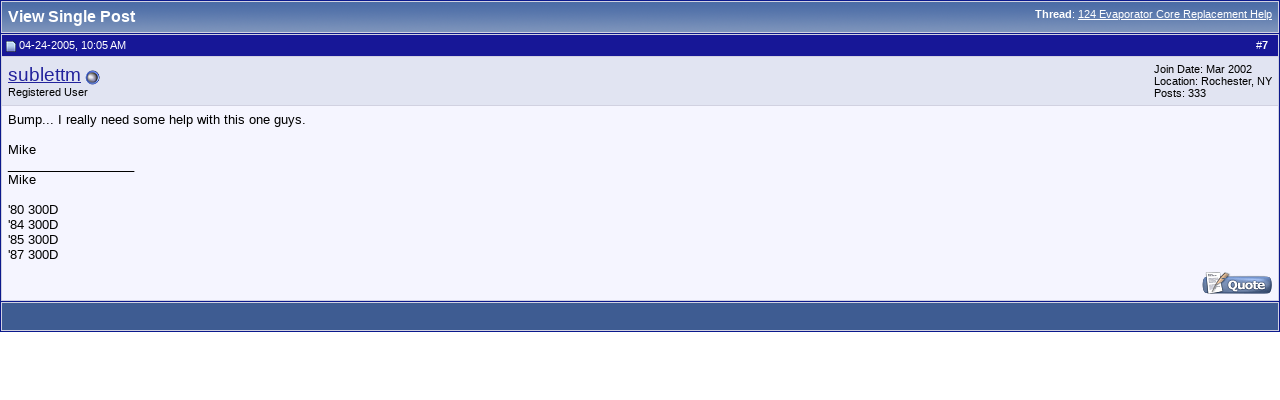

--- FILE ---
content_type: application/x-javascript
request_url: http://www.peachparts.com/2016_New_Header/SearchDropDownTags.js
body_size: 29648
content:
$(function() {
var availableTags = [
"101 Projects for your Porsche 911 ",
"12V Multi Tool Cordless ",
"12-Volt Work Lights ",
"13-Watt Fluorescent Work Lights ",
"1Z Einszett Product ",
"2014 LA Lit Show Specials ",
"3/4\" Drive Impact Wrenches ",
"3/8\" Air Drills ",
"3/8\" Drive Air Ratchets ",
"3/8\" Drive Impact Wrenches ",
"8380 Labs Posters and Shirts ",
"8Bolt Automotive Shirts ",
"A Pillar Trim Panel ",
"A Pillar Trim Panel Plug ",
"A/C Adapters ",
"A/C and Heater Control Switch ",
"A/C Blower Regulator ",
"A/C Change Over-Valve ",
"A/C Clutch Relay ",
"A/C Clutch Service Tools ",
"A/C Compressor ",
"A/C Compressor Bolt Set ",
"A/C Compressor Bracket ",
"A/C Compressor Clutch ",
"A/C Compressor Clutch Cut-Out Relay ",
"A/C Compressor Clutch Electrical Connector Adapter ",
"A/C Compressor Control Relay ",
"A/C Compressor Gasket ",
"A/C Compressor Mounting Bushing ",
"A/C Compressor Oil ",
"A/C Compressor Relay ",
"A/C Compressor Speed Sensor ",
"A/C Compressor Throttle Cutoff Relay ",
"A/C Condenser ",
"A/C Condenser Bracket ",
"A/C Condenser Fan Motor ",
"A/C Condenser Frame Mount ",
"A/C Condenser Mounting Frame ",
"A/C Control Switch ",
"A/C Cutoff Switch ",
"A/C Diagnostics ",
"A/C Drive Belt Adjusting Nut ",
"A/C Evaporator ",
"A/C Evaporator Case Retainer ",
"A/C Evaporator Core Baffle ",
"A/C Evaporator Insulation ",
"A/C Evaporator Kit ",
"A/C Evaporator Temperature Sensor ",
"A/C Expansion Valve ",
"A/C Expansion Valve Hardware Kit ",
"A/C Expansion Valve O-Ring Kit ",
"A/C Idler Pulley ",
"A/C Idler Pulley Bolt ",
"A/C Limit Switch ",
"A/C Line O-Ring ",
"A/C Line O-Ring Kit ",
"A/C Manifold Seal Kit ",
"A/C Orifice Tube ",
"A/C Pressure Monitor Relay ",
"A/C R134-A Adapter ",
"A/C Receiver Drier ",
"A/C Receiver Drier Bracket ",
"A/C Receiver Drier Plug ",
"A/C Refrigerant Discharge Hose ",
"A/C Refrigerant Hose ",
"A/C Refrigerant Liquid Hose ",
"A/C Refrigerant Pressure Sensor ",
"A/C Refrigerant Pressure Switch ",
"A/C Refrigerant Temperature Sensor ",
"A/C Schrader Valve ",
"A/C Schrader Valve Cap ",
"A/C Shrader Valve Cap ",
"A/C System Relay ",
"A/C System Retrofit Kit ",
"A/C System Service Kit ",
"A/C Temperature Switch ",
"A/C Thrust Sensor ",
"A/C Vacuum Actuator ",
"A/C Vacuum Pumps ",
"ABC Flush Tool ",
"Abrasives - Miscellaneous ",
"ABS / Stability Control Hydraulic Unit ",
"ABS / Stability Control Hydraulic Unit Repair Kit ",
"ABS Control Module Bracket Bolt ",
"ABS Control Relay ",
"ABS Control Unit ",
"ABS Differential Sensor ",
"ABS Differential Sensor Seal ",
"ABS Hydraulic Unit ",
"ABS Hydraulic Unit Repair Kit ",
"ABS Modulator ",
"ABS Pump and Motor Assembly ",
"ABS Relay ",
"ABS Reluctor Ring ",
"ABS Repair Kit ",
"ABS Ring ",
"ABS Sensor ",
"ABS Sensor Cable Bracket ",
"ABS Sensor Retainer ",
"ABS Solenoid Relay ",
"AC and Heater Control Switch ",
"AC Blower Regulator ",
"AC Change Over-Valve ",
"AC Clutch Relay ",
"AC Compressor ",
"AC Compressor Bolt Set ",
"AC Compressor Bracket ",
"AC Compressor Clutch ",
"AC Compressor Clutch Cut-Out Relay ",
"AC Compressor Clutch Electrical Connector Adapter ",
"AC Compressor Control Relay ",
"AC Compressor Gasket ",
"AC Compressor Mounting Bushing ",
"AC Compressor Oil ",
"AC Compressor Relay ",
"AC Compressor Speed Sensor ",
"AC Compressor Throttle Cutoff Relay ",
"AC Condenser ",
"AC Condenser Bracket ",
"AC Condenser Fan Motor ",
"AC Condenser Frame Mount ",
"AC Condenser Mounting Frame ",
"AC Control Switch ",
"AC Cutoff Switch ",
"AC Drive Belt Adjusting Nut ",
"AC Evaporator ",
"AC Evaporator Case Retainer ",
"AC Evaporator Core Baffle ",
"AC Evaporator Insulation ",
"AC Evaporator Kit ",
"AC Evaporator Temperature Sensor ",
"AC Expansion Valve ",
"AC Expansion Valve Hardware Kit ",
"AC Expansion Valve O-Ring Kit ",
"AC Idler Pulley ",
"AC Idler Pulley Bolt ",
"AC Limit Switch ",
"AC Line O-Ring ",
"AC Line O-Ring Kit ",
"AC Manifold Seal Kit ",
"AC Orifice Tube ",
"AC Pressure Monitor Relay ",
"AC R134-A Adapter ",
"AC Receiver Drier ",
"AC Receiver Drier Bracket ",
"AC Receiver Drier Plug ",
"AC Refrigerant Discharge Hose ",
"AC Refrigerant Hose ",
"AC Refrigerant Liquid Hose ",
"AC Refrigerant Pressure Sensor ",
"AC Refrigerant Pressure Switch ",
"AC Refrigerant Temperature Sensor ",
"AC Schrader Valve ",
"AC Schrader Valve Cap ",
"AC Shrader Valve Cap ",
"AC System Relay ",
"AC System Retrofit Kit ",
"AC System Service Kit ",
"AC Temperature Switch ",
"AC Thrust Sensor ",
"AC Vacuum Actuator ",
"Acceleration Sensor ",
"Acceleration Skid Control Unit Relay ",
"Accelerator Cable ",
"Accelerator Cable Bushing ",
"Accelerator Cable Connector ",
"Accelerator Cable Guide ",
"Accelerator Cable Spring Clip ",
"Accelerator Linkage Bushing ",
"Accelerator Pedal ",
"Accelerator Pedal Adapter Plate ",
"Accelerator Pedal Assembly Retainer ",
"Accelerator Pedal Bushing ",
"Accelerator Pedal Linkage ",
"Accelerator Pedal Module ",
"Accelerator Pedal Pad ",
"Accelerator Pedal Pivot Mount ",
"Accelerator Pedal Sensor ",
"Accelerator Pump Injection Tube ",
"Accelerator Rod Boot ",
"Accessories ",
"Accessory Kits ",
"Acid Brushes ",
"Active Body Control (ABC) Pressure Sensor ",
"Active on Demand Oil Coupling Oil Pump Kit ",
"Active Suspension Relay ",
"Adam's Premium Car Care Products ",
"Adam's Premium Car Care Products - Car Wash Supplies ",
"Adam's Premium Car Care Products - Exterior Cleaning Supplies ",
"Adam's Premium Car Care Products - Interior Cleaning Supplies ",
"Adam's Premium Car Care Products - Waxes and Polishes ",
"Adapters ",
"Adapters, Fittings & Accessories ",
"Additives & Sealants ",
"Adhesive ",
"Adhesive Promoter ",
"Adhesive Removers ",
"Adhesive Syringe Nozzle ",
"Adhesives, Sealers & Plastic Repair - Miscellaneou ",
"Adhesives, Sealers & Plastic Repair Accessories ",
"Adjustable ",
"Adjustable Wrenches ",
"Air - Fuel Mixture Adjustment Wrench ",
"Air Adjusting Valves ",
"Air Baffle Clip ",
"Air Bag Clockspring ",
"Air Bag Impact Sensor ",
"Air Bag Module ",
"Air Bag Relay ",
"Air Bag Retaining Frame ",
"Air Bag Seat Sensor Control Unit ",
"Air Bag Seat Sensor Mat ",
"Air Bag Sensor ",
"Air Bag Wiring Harness ",
"Air Boot Seal Ring ",
"Air Bottle Jacks ",
"Air Brush Kits ",
"Air Compressors ",
"Air Compressors & Air Management - Miscellaneous ",
"Air Conditioning Equipment - Miscellaneous ",
"Air Conditioning Flush Equipment ",
"Air Conditioning Repair Tools ",
"Air Control Units ",
"Air Cut-Off Tools ",
"Air Drills ",
"Air Drying Systems ",
"Air File Shoes ",
"Air Filter ",
"Air Filter Bracket ",
"Air Filter Buffer Cap ",
"Air Filter Fastener O-Ring ",
"Air Filter Housing ",
"Air Filter Housing Clip ",
"Air Filter Housing Mount ",
"Air Filter Housing Plug ",
"Air Filter Housing Relief Valve ",
"Air Filter Housing Securing Clip ",
"Air Filter Housing Strap ",
"Air Filter Mount ",
"Air Filter Mounting Nut ",
"Air Filter Seal ",
"Air Filter Service Kit ",
"Air Filter Set ",
"Air Filters ",
"Air Flange Tools ",
"Air Flow Meter ",
"Air Flow Meter Accessories ",
"Air Flow Meter Adjustment Kit ",
"Air Flow Meter Mount ",
"Air Flow Meter Seal ",
"Air Flow Sensor Flange ",
"Air Fresheners ",
"Air Gauges ",
"Air Gauges & Filtration ",
"Air Hammer Kits ",
"Air Hammers ",
"Air Hammers & Chisels ",
"Air Hold Fitting Sets ",
"Air Hose Accessories ",
"Air Hose Reels ",
"Air Hoses, Couplers & Reels ",
"Air Impact Wrenches ",
"Air Injection Cut-Off Valve ",
"Air Injection Pipe ",
"Air Injection Pipe Seal ",
"Air Injection Valve ",
"Air Injection Valve Duct Gasket ",
"Air Line Chucks ",
"Air Mass Sensor ",
"Air Mass Sensor Cleaner ",
"Air Mass Sensor Clip ",
"Air Mass Sensor Housing Gasket ",
"Air Mass Sensor O-Ring ",
"Air Nibblers ",
"Air Operated Grease Guns ",
"Air Polishers ",
"Air Pump ",
"Air Pump Adapter Cable ",
"Air Pump Belt ",
"Air Pump Bushing ",
"Air Pump Check Valve ",
"Air Pump Check Valve Gasket ",
"Air Pump Check Valve Hose ",
"Air Pump Clutch Assembly ",
"Air Pump Connecting Pipe ",
"Air Pump Connecting Pipe Seal ",
"Air Pump Drive Seal ",
"Air Pump Filter ",
"Air Pump Hose ",
"Air Pump Mount ",
"Air Pump Pulley ",
"Air Pump Relay ",
"Air Pump Solenoid Valve ",
"Air Ratchet Wrench ",
"Air Ratchets ",
"Air Reciprocating Saws ",
"Air Regulators ",
"Air Riveter ",
"Air Sanders & Polishers ",
"Air Saws & Shears ",
"Air Screwdrivers ",
"Air Shears ",
"Air Spring to Coil Spring Conversion Kit ",
"Air Suspension Control Unit ",
"Air Suspension Solenoid Valve Unit ",
"Air Temperature Sensor ",
"Air Temperature Sensor Seal ",
"Air Temperature Sensor Washer ",
"Air Tool Combo Kits ",
"Air Tool Lubricators ",
"Air Tool Repair Kits ",
"Air Tools - Miscellaneous ",
"Air Whip Hose ",
"Airmatic Strut Seal Remover ",
"Alarm Relay ",
"Alarm Siren ",
"Alarm Switch ",
"Alarm System Control Unit ",
"Alarm System Control Unit Bracket ",
"Alden Wrenches ",
"Alfa Romeo, Ferrari and Lamborghini Cutaway Posters ",
"Alfa Romeo, Ferrari and Lamborghini Production Posters  ",
"Alfa Romeo/Ferrari Racing Posters ",
"Alignment Camber Adjusting Anchor Bolt ",
"Alignment Camber Adjusting Eccentric ",
"Alignment Camber Kit ",
"Alignment Camber/Toe Lateral Link ",
"All Purpose Cleaners ",
"Alternator ",
"Alternator Adjustment Bolt ",
"Alternator Bolt ",
"Alternator Bolt Set ",
"Alternator Bracket ",
"Alternator Bracket Gasket ",
"Alternator Brushes ",
"Alternator Bushing ",
"Alternator Cable ",
"Alternator Commutator End Bearing ",
"Alternator Connector ",
"Alternator Cooling Hose ",
"Alternator Cooling Hose Connection ",
"Alternator Decoupler Hub Coupling ",
"Alternator Drive End Bearing ",
"Alternator Fan ",
"Alternator Ground Strap ",
"Alternator Heat Shield ",
"Alternator O-Ring ",
"Alternator Pulley ",
"Alternator Pulley Bolt ",
"Alternator Pulley Nut ",
"Alternator Pulley Shim ",
"Alternator Pulley Tool Kit ",
"Alternator Pulley Washer ",
"Altitude Sensor ",
"Aluminum / Copper Washer ",
"Aluminum / Copper Washer Assortment Kit ",
"Ambient Air Temperature Sensor ",
"American Factory Cutaway Posters ",
"American Factory Miscellaneous Posters  ",
"American Factory Production Posters  ",
"American Racing Posters  ",
"Angle ",
"Angle Grinders ",
"Angle Sanders ",
"Anniversary and Collection Posters ",
"Antenna Base ",
"Antenna Mast ",
"Antenna Relay ",
"Antenna Retainer ",
"Antenna Seal ",
"Anti-Freeze Testers ",
"Anti-Seize Compound ",
"Anti-Theft Relay ",
"Appearance & Paint Finishing - Miscellaneous ",
"Applicators ",
"Applicators & Squeegees ",
"Arc Welders & Accessories ",
"Arm Rest Cover ",
"Arm Rest Tray ",
"Ash Tray ",
"Ash Tray Bulb Socket ",
"Ash Tray Light ",
"Ash Tray Light Bulb ",
"Ashtray ",
"Ashtray Light Bulb ",
"Assembly Lube ",
"Assembly Lubricant ",
"Assorted Sets ",
"Assortment Sets ",
"Attachment Tape ",
"Audi Books ",
"Audio Amplifier ",
"Audio Auxiliary Input Cable Kit ",
"Auto Dual Clutch Flywheel ",
"Auto Dual Clutch Trans Clutch Kit ",
"Auto Dual Clutch Trans Filter ",
"Auto Dual Clutch Trans Filter O-Ring ",
"Auto Dual Clutch Trans Fluid ",
"Auto Dual Clutch Trans Mount ",
"Auto Dual Clutch Trans Oil Cooler ",
"Auto Dual Clutch Trans Oil Cooler Hose O-Ring ",
"Auto Dual Clutch Trans Oil Pan ",
"Auto Dual Clutch Trans Oil Pan Bolt ",
"Auto Dual Clutch Trans Oil Pan Gasket ",
"Auto Union/Audi Racing Posters ",
"Autodromo Watches ",
"AutoEnginuity ScanTool ",
"Automotive Technical Books ",
"Auxiliary Air Valve ",
"Auxiliary Air Valve Hose ",
"Auxiliary Battery ",
"Auxiliary Battery Relay ",
"Auxiliary Cooling Fan Switch ",
"Auxiliary Fan ",
"Auxiliary Jump Start Terminal Base ",
"Auxiliary Jump Start Terminal Cover ",
"Auxiliary Water Pump ",
"Auxiliary Water Pump Relay ",
"Auxiliary Water Pump Retainer ",
"Auxiliary Water Pump Vibration Damper ",
"AWD Coupling Gear Oil ",
"AWD Coupling Oil Filter ",
"AWD Coupling Oil Filter Wrench ",
"AWD Coupling Oil Pump ",
"Axes ",
"Axle Beam Mount ",
"Axle Bearing Kit ",
"Axle Bolt ",
"Axle Bolt Plate ",
"Axle Boot Kit ",
"Axle Differential Bearing ",
"Axle Differential Seal ",
"Axle Hub Contact Spring ",
"Axle Nut ",
"Axle Nut Impact Sockets ",
"Axle Nut Lock Plate ",
"Axle Nut Retainer ",
"Axle Nut Socket ",
"Axle Nut Sockets ",
"Axle Nut Washer ",
"Axle Output Shaft Bearing ",
"Axle Pullers ",
"Axle Shaft Assembly ",
"Axle Shaft Bearing ",
"Axle Shaft Flange Cap ",
"Axle Shaft Flange Gasket ",
"Axle Shaft Seal Kit ",
"Axle Shaft Tool Kit ",
"Axle Stop ",
"B Pillar Trim Panel ",
"Back Support Belts ",
"Back Up Light ",
"Back Up Light Bulb ",
"Back Up Light Lens ",
"Back Up Light Relay ",
"Back Up Light Socket ",
"Back Up Light Switch ",
"Back Up Light Switch Boot ",
"Back Up Light Switch Connector ",
"Backup Pads ",
"Balance Shaft ",
"Balance Shaft Bearing ",
"Balance Shaft Belt ",
"Balance Shaft Chain ",
"Balance Shaft Chain / Timing Chain Kit ",
"Balance Shaft Chain Guide Rail ",
"Balance Shaft Chain Kit ",
"Balance Shaft Chain Tensioner ",
"Balance Shaft Chain/Timing Chain Kit ",
"Balance Shaft Counterweight ",
"Balance Shaft Flange ",
"Balance Shaft Gasket ",
"Balance Shaft Housing ",
"Balance Shaft Kit ",
"Balance Shaft Seal ",
"Balance Shaft Sprocket ",
"Balance Shaft Woodruff Key ",
"Ball Hones ",
"Ball Joint ",
"Ball Joint Bolt ",
"Ball Joint Boot Kit ",
"Ball Joint Kit ",
"Ball Joint Lock Pin ",
"Ball Joint Lock Pin Nut ",
"Ball Joint Nut / Washer ",
"Ball Joint Separators ",
"Ball Joint Service & Adapter Sets ",
"Ball Joint Support Bracket ",
"Ball Joint Tool ",
"Ball Pein  ",
"Ball Torx ",
"Ballast Resistor ",
"Barometric Pressure Sensor ",
"Batteries ",
"Batteries & Chargers ",
"Batteries & Power Packs ",
"Battery ",
"Battery  ",
"Battery & Charging Systems Testers ",
"Battery Brushes ",
"Battery Cable ",
"Battery Cable Junction Block ",
"Battery Charger ",
"Battery Chargers ",
"Battery Cover ",
"Battery Cover Hold Down Nut ",
"Battery Fillers ",
"Battery Hold Down ",
"Battery Hold Down Bolt ",
"Battery Jumpstarters ",
"Battery Pole and Terminal Brush ",
"Battery Positive Fuse Box Cable ",
"Battery Power Distribution Box ",
"Battery Stabilization Control Unit ",
"Battery Straps ",
"Battery Switch ",
"Battery Terminal Bolt ",
"Battery Terminal Cleaner ",
"Battery Terminal Protector ",
"Battery Tools & Accessories ",
"Battery Tray ",
"Battery Tray Brace ",
"Battery Vent Hose Elbow ",
"Battery/Electrical Systems - Miscellaneous ",
"BavSound ",
"Bead Breaking Tools ",
"Bead Seaters & Lube ",
"Bearing Adhesive ",
"Bearing Packers ",
"Bearing Pullers ",
"Bearing Race & Seal Drivers ",
"Belt & Pulley Tools ",
"Belt Sanders ",
"Bench Chargers ",
"Bench Grinders ",
"Bench Vise ",
"Bend-Pak Lifts  ",
"Best Sellers ",
"Bimmerfest West 2014  ",
"Bin Boxes ",
"Bit, Hex, Torx & Plug Sockets ",
"Bits & Abrasives ",
"Block Tools ",
"Blow Guns ",
"Blow Guns & Air Chucks ",
"BMW Books ",
"BMW Caps & Accessories ",
"BMW Clearance Items ",
"BMW Holiday Gifts ",
"BMW Keychains ",
"BMW Lifestyle Accessories ",
"BMW Parts - Factory Miscellaneous Posters ",
"BMW Parts - Factory Production Posters  ",
"BMW Parts - Lifestyle  ",
"BMW Parts - Racing Posters ",
"BMW Service Books ",
"BMW Shirts, Tees & Polos ",
"BMW Technical Books & Manuals ",
"Body & Fender Tool Sets ",
"Body Access Plug ",
"Body Control Module ",
"Body Decals ",
"Body Fastener Kit ",
"Body Fillers ",
"Body Repair ",
"Body Repair Kits ",
"Body Repair Tape ",
"Body Schutz ",
"Body Shop Tools & Equipment - Miscellaneous ",
"Body Support & Protection ",
"Bolt ",
"Bolt Cutters ",
"Books by Wayne R. Dempsey ",
"Booster Cables ",
"Booster PacTM ",
"Booth Coatings ",
"Booth Filters ",
"Bore Gauges ",
"Borescopes ",
"Borescopes & Inspection Lights ",
"Bottle Jacks ",
"Box End ",
"Box Sealing Tape ",
"Brad Penn - Penn Grade 1 Oil Products ",
"Brake & Wheel ",
"Brake Air Duct ",
"Brake Assembly Lubricant ",
"Brake Assist System Control Unit ",
"Brake Bleeder ",
"Brake Bleeder Screw ",
"Brake Bleeder Screw Cap ",
"Brake Bleeder Screw Set ",
"Brake Bleeder Valve ",
"Brake Bleeder Valve Cap ",
"Brake Bleeding ",
"Brake Bleeding Kits ",
"Brake Bleeding Tools ",
"Brake Booster ",
"Brake Booster Bushing ",
"Brake Booster Check Valve ",
"Brake Booster Check Valve Cap ",
"Brake Booster Check Valve Seal ",
"Brake Booster Connector ",
"Brake Booster Line ",
"Brake Booster Line Connector ",
"Brake Booster Pin ",
"Brake Booster Plate ",
"Brake Booster Seal ",
"Brake Booster Seal Kit ",
"Brake Booster Sensor ",
"Brake Booster Switch ",
"Brake Booster Vacuum Pump ",
"Brake Booster Vacuum Pump Seal ",
"Brake Booster Vacuum Valve ",
"Brake Caliper ",
"Brake Caliper Bits ",
"Brake Caliper Bolt ",
"Brake Caliper Guide Bushing Dust Cap ",
"Brake Caliper Guide Bushing Kit ",
"Brake Caliper Guide Pin ",
"Brake Caliper Guide Pin Boot Kit ",
"Brake Caliper Guide Pin Kit ",
"Brake Caliper O-Ring ",
"Brake Caliper Piston Seal ",
"Brake Caliper Piston Tool ",
"Brake Caliper Repair Kit ",
"Brake Caliper Set ",
"Brake Caliper Tools ",
"Brake Cleaner ",
"Brake Cylinder Hones ",
"Brake Disc ",
"Brake Disc Bolt ",
"Brake Disc Driving Pin Kit ",
"Brake Disc Guide Pin ",
"Brake Disc Set Screw ",
"Brake Drum ",
"Brake Drum Handlers ",
"Brake Flaring Tools ",
"Brake Fluid ",
"Brake Fluid Level Sensor ",
"Brake Fluid Reservoir ",
"Brake Fluid Reservoir Cap ",
"Brake Fluid Reservoir Cap Seal ",
"Brake Fluid Reservoir Mount Kit ",
"Brake Fluid Tester ",
"Brake Fluid Testing ",
"Brake Hardware Kit ",
"Brake Hose ",
"Brake Hose Clip ",
"Brake Hose Fitting ",
"Brake Hose Seal Ring ",
"Brake Hose Set ",
"Brake Lathe Accessories ",
"Brake Lathes ",
"Brake Light Bulb ",
"Brake Light Bulb Socket ",
"Brake Light Relay ",
"Brake Light Switch ",
"Brake Light Switch Connector ",
"Brake Line ",
"Brake Line Grommet ",
"Brake Line Junction ",
"Brake Master Cylinder ",
"Brake Master Cylinder Bracket ",
"Brake Master Cylinder Connector ",
"Brake Master Cylinder Grommet ",
"Brake Master Cylinder Nut ",
"Brake Master Cylinder Plug ",
"Brake Master Cylinder Repair Kit ",
"Brake Measurement ",
"Brake Pad ",
"Brake Pad Pin ",
"Brake Pad Retainer Spring ",
"Brake Pad Retaining Clip ",
"Brake Pad Sensor ",
"Brake Pad Sensor Clip ",
"Brake Pad Sensor Harness ",
"Brake Pad Set ",
"Brake Pad Shim ",
"Brake Pad Shim Kit ",
"Brake Pad Spreaders ",
"Brake Pedal Assembly ",
"Brake Pedal Bracket Bolt ",
"Brake Pedal Bracket Nut ",
"Brake Pedal Bushing ",
"Brake Pedal Hardware ",
"Brake Pedal Pad ",
"Brake Pedal Rod ",
"Brake Pedal Spring ",
"Brake Pressure Accumulator ",
"Brake Pressure Accumulator Hose ",
"Brake Pressure Regulator ",
"Brake Pressure Relay ",
"Brake Pressure Sensor ",
"Brake Pressure Warning Switch ",
"Brake Proportioning Valve ",
"Brake Relay ",
"Brake Service Kits ",
"Brake Shoe ",
"Brake Shoe Washer ",
"Brake Spring ",
"Brake Spring Tool ",
"Brake System Diagnostics ",
"Brake Tools ",
"Brake Vacuum Hose Connector Seal ",
"Brake Vacuum Pipe ",
"Brake Wheel Cylinder ",
"Brake Wheel Cylinder Repair Kit ",
"Brake, Tire & Suspension - Miscellaneous ",
"Brass ",
"Breakaway Knife ",
"Bridjit Curb Ramps  ",
"Bristle Discs ",
"British Cut-A-Way Posters ",
"British Factory Production Posters ",
"British Miscellaneous Posters ",
"British Racing Posters  ",
"Brooms/Squeegees ",
"Bucket Sandblasters ",
"Budd Wheel ",
"Budd Wheel Sockets ",
"Bulb Failure Relay ",
"Bumper ",
"Bumper & Plastic Repair ",
"Bumper & Trim ",
"Bumper Absorber Retainer ",
"Bumper Bellows ",
"Bumper Carrier ",
"Bumper Carrier Bolt ",
"Bumper Carrier Brace ",
"Bumper Carrier Support Rod ",
"Bumper Cover ",
"Bumper Cover Adjusting Bushing ",
"Bumper Cover Bracket ",
"Bumper Cover Cap ",
"Bumper Cover Cap Retaining Spring ",
"Bumper Cover Flap ",
"Bumper Cover Fog Light Trim ",
"Bumper Cover Frame ",
"Bumper Cover Grille ",
"Bumper Cover Mounting Kit ",
"Bumper Cover Reflector ",
"Bumper Cover Retainer ",
"Bumper Cover Rivet ",
"Bumper Cover Screw ",
"Bumper Cover Shield ",
"Bumper Cover Spacer Panel ",
"Bumper Cover Trim Panel ",
"Bumper End ",
"Bumper Filler ",
"Bumper Foam Impact Absorber ",
"Bumper Guard ",
"Bumper Guard Cap ",
"Bumper Guard Pad ",
"Bumper Impact Strip ",
"Bumper Impact Strip Clamping Rail ",
"Bumper Impact Strip Cover ",
"Bumper Impact Strip Holding Strap ",
"Bumper Mounting Bracket ",
"Bumper Rail Reinforcement ",
"Bumper Seal ",
"Bumper Shock ",
"Bumper Shock Base ",
"Bumper Shock Bracket ",
"Bumper Shock Mounting Sleeve ",
"Bumper Socket Wrench ",
"Bumper Step Plate ",
"Bumper Support ",
"Bumper Trim ",
"Bumper Trim Cover ",
"Bushing Equipment ",
"Butler Maps ",
"Button Cell Battery ",
"C Pillar Trim Panel ",
"Cabin Air Filter ",
"Cabin Air Filter Cover Shield ",
"Cabin Air Filter Housing ",
"Cabin Air Filter Housing Duct ",
"Cabin Air Filter Set ",
"Cabin Air Temperature Sensor ",
"Cable Holding Clip ",
"Cable Ties ",
"Calipers ",
"Cam Tools ",
"Camisasca License Plate Frames ",
"Camisasca License Plate Frames Combo ",
"Camshaft ",
"Camshaft Adjuster ",
"Camshaft Adjuster Magnet ",
"Camshaft Adjuster Magnet Cover ",
"Camshaft Adjuster Magnet Harness ",
"Camshaft Adjuster Magnet Seal ",
"Camshaft Adjuster Seal ",
"Camshaft Bearing Ledge ",
"Camshaft Bearing Ledge Nut / Stud ",
"Camshaft Bearing Set ",
"Camshaft Bolt ",
"Camshaft Bolt Plug ",
"Camshaft Bolt Washer ",
"Camshaft Cap Bolt ",
"Camshaft Cover ",
"Camshaft Flange ",
"Camshaft Flange Gasket ",
"Camshaft Flange O-Ring ",
"Camshaft Follower ",
"Camshaft Gear ",
"Camshaft Gear Hub ",
"Camshaft Gear Installation Tool ",
"Camshaft Gear Lock ",
"Camshaft Hardware Kit ",
"Camshaft Housing Bolt ",
"Camshaft Housing Gasket ",
"Camshaft Housing Nut ",
"Camshaft Housing Plug ",
"Camshaft Housing Seal ",
"Camshaft Lock Tool ",
"Camshaft Oil Line Fitting ",
"Camshaft Oil Line Hollow Bolt ",
"Camshaft Oil Line Nut ",
"Camshaft Oil Line Sleeve ",
"Camshaft Oiler Kit ",
"Camshaft Oiler O-Ring ",
"Camshaft Oiler Tube ",
"Camshaft Position Sensor ",
"Camshaft Position Sensor O-Ring ",
"Camshaft Reseal Kit ",
"Camshaft Seal ",
"Camshaft Seal Ring ",
"Camshaft Shim Washer ",
"Camshaft Sprocket ",
"Camshaft Timing Gear Cover Set ",
"Camshaft Timing Sprocket Bolt ",
"Camshaft Woodruff Key ",
"Can Tappers & Recharge Hose Kits ",
"Can-Am Racing Posters ",
"Car Capsule ",
"Car Care - Miscellaneous ",
"Car Cleaning Cloth ",
"Car Dollies ",
"Car Drying Cloth ",
"Car Wash ",
"Car Wash Liquid ",
"Car Wash Sponge ",
"Car Wax ",
"Carbide Burrs ",
"Carburetor ",
"Carburetor and Throttle Body Cleaner ",
"Carburetor Balance Tube Elbow ",
"Carburetor Base Gasket ",
"Carburetor Electric Assist Choke Control ",
"Carburetor Gasket Set ",
"Carburetor Idle Stop Solenoid ",
"Carburetor Metering Jet ",
"Carburetor Mounting Flange ",
"Carburetor Needle and Seat ",
"Carburetor Repair Kit ",
"Carburetor Tools ",
"Carpet Retainer ",
"Carts & Boxes ",
"Cassette Box Insert ",
"Catalytic Converter ",
"Catalytic Converter Heat Shield Retainer ",
"Catalytic Converter with Diesel Particulate Filter ",
"Catalytic Converter with Muffler ",
"Caulking Gun ",
"CD Holder ",
"CD-ROM Repair Manual ",
"Center Console Insert ",
"Center Console Stop Piece ",
"Center Console Trim Piece ",
"Center Punch ",
"Center Speaker Cover ",
"Central Lock Relay ",
"Cerwin-Vega Audio ",
"Chain ",
"Chain Hoists & Come-Alongs ",
"Chamois ",
"Charging & Battery Testers ",
"Charging Decals ",
"Charging Scales ",
"Chemical ",
"Chemical Guys Clay Bars ",
"Chemical Guys Cleaners and Sprays ",
"Chemical Guys Dressings and Glazes ",
"Chemical Guys Kits and Accessories ",
"Chemical Guys Sealants ",
"Chemical Guys Waxes and Polishes ",
"Chests & Cabinets ",
"Chicks and Porsches ",
"Chicks and Porsches   ",
"Chicks with Cars Posters ",
"Chisels ",
"Chisels & Punches ",
"Chop Saws ",
"Cigarette Lighter Bezel ",
"Cigarette Lighter Element ",
"Cigarette Lighter Socket ",
"Circuit Testers ",
"Clamps ",
"Classic Cars ",
"Classico Wheels ",
"Claw ",
"Clean & Strip ",
"Clean & Strip Accessories ",
"Cleaners ",
"Clearance Light Bulb ",
"Clears ",
"Climate Control Amplifier ",
"Climate Control Computer ",
"Climate Control Computer Fan ",
"Climate Control Computer Input Unit ",
"Climate Control Gaseous Pollutant Sensor ",
"Climate Control Push Button Set ",
"Climate Control Recirculated Air Sensor ",
"Climate Control Servo ",
"Climate Control Sun Sensor ",
"Climate Control Vacuum Power Change Over Valve ",
"Climate Control Vacuum Valve ",
"Clock Gauge ",
"Clutch & Flywheel Tools ",
"Clutch Alignment Tool ",
"Clutch and Flywheel Conversion Kit ",
"Clutch and Flywheel Kit ",
"Clutch Cable ",
"Clutch Cable Boot ",
"Clutch Cable Bushing ",
"Clutch Cable Clevis ",
"Clutch Cable Kit ",
"Clutch Cable Mounting Kit ",
"Clutch Cable Retainer ",
"Clutch Cable Shaft ",
"Clutch Cable Sleeve ",
"Clutch Cable Support ",
"Clutch Cable Wing Nut ",
"Clutch Disc ",
"Clutch Disc Spline Grease ",
"Clutch Flywheel ",
"Clutch Flywheel Bolt ",
"Clutch Flywheel Bolt Lock Plate ",
"Clutch Flywheel Bolt Lock Washer ",
"Clutch Flywheel Bolt Socket ",
"Clutch Flywheel Dowel Pin ",
"Clutch Flywheel Gasket ",
"Clutch Flywheel Gland Nut Lock Washer ",
"Clutch Flywheel Glandnut ",
"Clutch Flywheel O-Ring ",
"Clutch Flywheel Ring Gear ",
"Clutch Flywheel Ring Gear Spacer ",
"Clutch Fork ",
"Clutch Fork Kit ",
"Clutch Fork Shaft ",
"Clutch Fork Shaft Seal ",
"Clutch Handlers ",
"Clutch Hydraulic Hose ",
"Clutch Hydraulic Hose Connector ",
"Clutch Hydraulic Line ",
"Clutch Hydraulic Line O-Ring ",
"Clutch Hydraulic Pressure Accumulator ",
"Clutch Hydraulic Unit ",
"Clutch Hydraulic Unit Motor ",
"Clutch Hydraulic Unit Pump ",
"Clutch Kit ",
"Clutch Master Cylinder ",
"Clutch Master Cylinder Connector ",
"Clutch Master Cylinder Mount ",
"Clutch Master Cylinder Pin ",
"Clutch Master Cylinder Push Rod ",
"Clutch Master Cylinder Repair Kit ",
"Clutch Operating Shaft Bushing Kit ",
"Clutch Operating Shaft Lever ",
"Clutch Operating Shaft Return Spring ",
"Clutch Pedal ",
"Clutch Pedal Assembly Retainer ",
"Clutch Pedal Bushing ",
"Clutch Pedal Ignition Lock Switch ",
"Clutch Pedal Pad ",
"Clutch Pedal Roll Pin ",
"Clutch Pedal Shaft ",
"Clutch Pedal Spring ",
"Clutch Pedal Spring Locking Pin ",
"Clutch Pedal Stop Pad ",
"Clutch Pilot Bearing ",
"Clutch Pilot Bearing Seal ",
"Clutch Pilot Bearing Washer ",
"Clutch Pivot Ball ",
"Clutch Pressure Plate ",
"Clutch Pressure Plate Bolt ",
"Clutch Push Rod ",
"Clutch Push Rod Bushing ",
"Clutch Push Rod Seal ",
"Clutch Release Arm ",
"Clutch Release Arm Bushing ",
"Clutch Release Arm Retainer ",
"Clutch Release Arm Spring ",
"Clutch Release Arm Washer ",
"Clutch Release Bearing ",
"Clutch Release Bearing & Slave Cylinder Assembly ",
"Clutch Release Bearing Clip ",
"Clutch Release Bearing Extension Tube ",
"Clutch Release Bearing Guide O-Ring ",
"Clutch Release Bearing Guide Tube ",
"Clutch Release Bearing Guide Tube Bolt ",
"Clutch Release Bearing Seal ",
"Clutch Sensor ",
"Clutch Slave Cylinder ",
"Clutch Slave Cylinder Bleeder ",
"Clutch Slave Cylinder Kit ",
"Clutch Slave Cylinder Repair Kit ",
"Clutch Spring ",
"Clutch Thrust Plate ",
"Clutch Thrust Plate Clip ",
"CO Test Tube Cap ",
"Coatings & Truck Bed Liners - Miscellaneous ",
"Cobb  ",
"COBB E90 Tuning Spring Set ",
"Cobb Tuning  ",
"Code Readers ",
"Coil Hose ",
"Coil Spring ",
"Coil Spring Conversion Kit/Shock Absorber Kit ",
"Coil Spring Insulator ",
"Coil Spring Pad ",
"Coil Spring Retainer Kit ",
"Coil Spring Seat ",
"Coil Spring Set ",
"Coil Spring Spacer ",
"Cold Start Injector ",
"Cold Start Injector O-Ring ",
"Cold Start Relay ",
"Cold Start Valve Gasket ",
"Collison Wrap ",
"Color Matching Systems ",
"Combination ",
"Combination & Double-Box ",
"Combination Switch ",
"Combination Wrench ",
"Combination Wrench Set ",
"Combustion Leak Detector ",
"Comfort Control Relay ",
"Comfort Control Unit ",
"Compliant/LVLP ",
"Compounding & Polishing - Miscellaneous ",
"Compounds ",
"Compression Testers ",
"Condensation Sensor ",
"Connecting Rod Bearing ",
"Connecting Rod Bearing Set ",
"Connecting Rod Bolt ",
"Connecting Rod Nut ",
"Console Cover Repair Kit ",
"Console Switch Plug ",
"Consumer Battery ",
"Continuity Testers ",
"Control Arm ",
"Control Arm Bolt ",
"Control Arm Bolt Kit ",
"Control Arm Bushing ",
"Control Arm Bushing Retainer ",
"Control Arm Bushing Tool Kit ",
"Control Arm Cover ",
"Control Arm Guide Rod ",
"Control Arm Kit ",
"Control Arm Link ",
"Control Arm Link Bushing ",
"Control Arm Nut ",
"Control Arm Shim ",
"Control Arm Stay ",
"Control Arm Strut ",
"Control Arm Strut Mount Kit ",
"Control Arm Support Bracket ",
"Control Valves ",
"Controller Area Network (CAN) Adapter ",
"Conventional ",
"Convertible / Hard Top Seal ",
"Convertible Top Buffer ",
"Convertible Top Cable ",
"Convertible Top Cable Clip ",
"Convertible Top Cable Guide ",
"Convertible Top Case Seal ",
"Convertible Top Compartment Micro Switch ",
"Convertible Top Conditioner ",
"Convertible Top Control Unit ",
"Convertible Top Cover Push Rod ",
"Convertible Top Cover Tension Spring ",
"Convertible Top Cover Trim ",
"Convertible Top Cylinder ",
"Convertible Top Drive Unit Repair Kit ",
"Convertible Top Hinge ",
"Convertible Top Hydraulic Cylinder ",
"Convertible Top Hydraulic Pump ",
"Convertible Top Hydraulic Pump Fluid ",
"Convertible Top Hydraulic Pump Relay ",
"Convertible Top Hydraulic Pump Sound Insulation ",
"Convertible Top Latch Arm Cover ",
"Convertible Top Latch Mechanism ",
"Convertible Top Latch Micro Switch ",
"Convertible Top Latch Micro Switch Retainer ",
"Convertible Top Lock Assembly ",
"Convertible Top Lock Release Key ",
"Convertible Top Locking Handle ",
"Convertible Top Locking Hook Set ",
"Convertible Top Motor ",
"Convertible Top Motor Connector ",
"Convertible Top Motor Repair Kit ",
"Convertible Top Moulding ",
"Convertible Top Position Sensor ",
"Convertible Top Push Rod ",
"Convertible Top Push Rod Ball Cup ",
"Convertible Top Push Rod Pivot Lever ",
"Convertible Top Push Rod Pivot Lever Bushing ",
"Convertible Top Relay ",
"Convertible Top Release Actuator ",
"Convertible Top Repair Kit ",
"Convertible Top Retainer ",
"Convertible Top Seal Clip ",
"Convertible Top Strut ",
"Convertible Top Sunroof Mechanism Set ",
"Convertible Top Switch ",
"Convertible Top Tension Belt ",
"Convertible Top Tightener ",
"Convertible Top Transmission ",
"Convertible Top Transmission Gear ",
"Convertible Top Transmission Retainer ",
"Convertible Top Warning Light ",
"Convertible Top Window ",
"Convertible Top Wiring Harness ",
"Coolant / Antifreeze ",
"Coolant Bleeder Screw ",
"Coolant Bleeder Valve ",
"Coolant Breather Pipe ",
"Coolant Exchangers ",
"Coolant Expansion Tank ",
"Coolant Expansion Tank Cap ",
"Coolant Expansion Tank Clip ",
"Coolant Expansion Tank Hose Connector ",
"Coolant Expansion Tank Mounting Plate ",
"Coolant Expansion Tank O-Ring ",
"Coolant Expansion Tank Plug Kit ",
"Coolant Expansion Tank Support ",
"Coolant Expansion Tank Thermostat ",
"Coolant Hose Connector ",
"Coolant Hose Flange ",
"Coolant Hose Flange Plug ",
"Coolant Hose Flange Plug Seal ",
"Coolant Hose Flange Retaining Spring ",
"Coolant Hose Flange Seal ",
"Coolant Level Sensor ",
"Coolant Level Sensor Seal ",
"Coolant Outlet Gasket ",
"Coolant Pipe ",
"Coolant Pipe Adapter ",
"Coolant Pipe Clip ",
"Coolant Pipe Gasket ",
"Coolant Pipe Installation Tool ",
"Coolant Pipe Kit ",
"Coolant Pipe O-Ring ",
"Coolant Refractometer ",
"Coolant Sensor Adhesive ",
"Coolant System Diagnostics ",
"Coolant Temperature Sensor ",
"Coolant Temperature Sensor Adhesive ",
"Coolant Temperature Sensor Clip ",
"Coolant Temperature Sensor Connector ",
"Coolant Temperature Sensor O-Ring ",
"Coolant Temperature Sensor Washer ",
"Coolant Temperature Switch ",
"Coolant Thermostat ",
"Coolant Thermostat Adapter Lead ",
"Coolant Thermostat Banjo Fitting ",
"Coolant Thermostat Circlip ",
"Coolant Thermostat Housing ",
"Coolant Thermostat Housing Bleeder Screw ",
"Coolant Thermostat Housing Cap ",
"Coolant Thermostat Housing Cover ",
"Coolant Thermostat Housing Gasket ",
"Coolant Thermostat Housing Nipple ",
"Coolant Thermostat Housing Plug ",
"Coolant Thermostat Installation Tool ",
"Coolant Thermostat Seal ",
"Coolant Thermostat Shim ",
"Coolant Vent Line ",
"Coolant Water Housing Cover Screw ",
"Cooling Fan ",
"Cooling Fan Blade ",
"Cooling Fan Clutch ",
"Cooling Fan Clutch Bearing ",
"Cooling Fan Clutch Bearing Bracket ",
"Cooling Fan Clutch Magnet ",
"Cooling Fan Clutch Nut ",
"Cooling Fan Clutch Pulley ",
"Cooling Fan Clutch Screw ",
"Cooling Fan Clutch Switch ",
"Cooling Fan Clutch Wrench ",
"Cooling Fan Housing ",
"Cooling Fan Housing Strap ",
"Cooling Fan Housing Stud ",
"Cooling Fan Hub ",
"Cooling Fan Motor ",
"Cooling Fan Pulley ",
"Cooling Fan Pulley Bolt ",
"Cooling Fan Pulley Nut ",
"Cooling Fan Pulley Shim ",
"Cooling Fan Pulley Washer ",
"Cooling Fan Relay ",
"Cooling Fan Resistor ",
"Cooling Fan Seal ",
"Cooling Fan Shroud ",
"Cooling Fan Shroud Clip ",
"Cooling Fan Strut Support ",
"Cooling Fan Switch ",
"Cooling Fan Switch Seal ",
"Cooling System ",
"Cooling System Equipment - Miscellaneous ",
"Cooling System Service ",
"Cooling System Tester Adapter ",
"Corded Work Lights ",
"Cordless Drills & Screwdrivers ",
"Cordless Grease Guns ",
"Cordless Impact Tools ",
"Cordless Ratchets ",
"Cordless Saws ",
"Cordless Screwdrivers ",
"Cordless Work Lights ",
"Cornering Light ",
"Cornering Light Bulb ",
"Cotter Pin ",
"Couplers ",
"Couplers & Fittings ",
"Couplers & Nipples ",
"Courtesy Light ",
"Courtesy Light Bulb ",
"Cowl Panel Retainer ",
"Cowl Screen ",
"Cowl Seal ",
"Crankcase ",
"Crankcase Bolt ",
"Crankcase Bolt O-Ring ",
"Crankcase Breather Connector ",
"Crankcase Breather Cover ",
"Crankcase Breather Cover Bolt ",
"Crankcase Breather Element ",
"Crankcase Breather Hose ",
"Crankcase Breather Hose Check Valve ",
"Crankcase Breather Hose Connector ",
"Crankcase Breather Hose Grommet ",
"Crankcase Breather Hose Heating Element ",
"Crankcase Breather Hose Kit ",
"Crankcase Breather O-Ring ",
"Crankcase Breather Pipe ",
"Crankcase Breather Plate Gasket ",
"Crankcase Gasket ",
"Crankcase Nut ",
"Crankcase Plug ",
"Crankcase Seal ",
"Crankcase Threaded Plug ",
"Crankcase Vent Valve ",
"Crankcase Vent Valve Seal ",
"Crankshaft ",
"Crankshaft Cover ",
"Crankshaft Drive Gear ",
"Crankshaft Gear ",
"Crankshaft Main Bearing ",
"Crankshaft Main Bearing Cap Bolt ",
"Crankshaft Main Bearing Case Gasket ",
"Crankshaft Main Bearing O-Ring ",
"Crankshaft Main Bearing Set ",
"Crankshaft Pin ",
"Crankshaft Pulley ",
"Crankshaft Pulley Bolt ",
"Crankshaft Pulley Hub ",
"Crankshaft Seal ",
"Crankshaft Seal Cover Gasket ",
"Crankshaft Seal Kit ",
"Crankshaft Seal Primer ",
"Crankshaft Seal Sealing Compound ",
"Crankshaft Seal Shim ",
"Crankshaft Seal Tool Set ",
"Crankshaft Sealing Flange Bolt ",
"Crankshaft Sealing Flange Gasket ",
"Crankshaft Sensor ",
"Crankshaft Sensor Adapter ",
"Crankshaft Sensor Adapter Wire ",
"Crankshaft Sensor Bolt ",
"Crankshaft Sensor Bracket ",
"Crankshaft Sensor Connector ",
"Crankshaft Sensor O-Ring ",
"Crankshaft Sensor Spacer ",
"Crankshaft Spacer Ring ",
"Crankshaft Thrust Washer ",
"Crankshaft Thrust Washer Set ",
"Crankshaft Woodruff Key ",
"Creepers ",
"Creepers & Seats ",
"Cross Pein ",
"Crossmember Bolt ",
"Crossmember Nut ",
"Crowfoot Wrenches ",
"Crows Foot ",
"Cruise Control Actuator ",
"Cruise Control Amplifier ",
"Cruise Control Cable ",
"Cruise Control Cable Guide ",
"Cruise Control Clutch Switch ",
"Cruise Control Decal ",
"Cruise Control Module ",
"Cruise Control Relay ",
"Cruise Control Release Switch ",
"Cruise Control Sensor ",
"Cruise Control Servo Nut ",
"Cruise Control Switch ",
"Cruise Control Unit Mount Grommet ",
"Cruise Control Valve ",
"Cup Holder ",
"Cup Holder Trim ",
"Cups ",
"Current Clamps ",
"Cushion Grip ",
"Custom Paint ",
"Cut Off Tools ",
"Cut-A-Way Posters  ",
"Cutoff Wheels ",
"Cutters ",
"Cutting Tools ",
"CV Axle Shaft Carrier Bearing ",
"CV Joint ",
"CV Joint Bolt ",
"CV Joint Boot ",
"CV Joint Boot Band ",
"CV Joint Boot Band Kit ",
"CV Joint Boot Band Pliers ",
"CV Joint Boot Kit ",
"CV Joint Flange ",
"CV Joint Gasket ",
"CV Joint Grease ",
"CV Joint Housing ",
"CV Joint Housing Seal ",
"CV Joint Kit ",
"CV Joint Lock Ring ",
"CV Joint Tools ",
"CV Joint Tripod Bearing ",
"CV Joint, Axle & Hub Tools ",
"Cylinder Base Gasket ",
"Cylinder Head ",
"Cylinder Head Bolt ",
"Cylinder Head Bolt Set ",
"Cylinder Head Bolt Socket ",
"Cylinder Head Bolt Washer ",
"Cylinder Head Cover Mount ",
"Cylinder Head Cover Plate Gasket ",
"Cylinder Head Cover Trim Cap ",
"Cylinder Head Gasket ",
"Cylinder Head Gasket Set ",
"Cylinder Head Nut ",
"Cylinder Head Oil Check Valve ",
"Cylinder Head Plug ",
"Cylinder Head Plug Retainer ",
"Cylinder Head Plug Seal ",
"Cylinder Head Stud ",
"Cylinder Head Temperature Sensor ",
"Cylinder Leakage Tester ",
"Cylinder Sleeve ",
"Cylinder Sleeve Tools ",
"DA ",
"Dapper Lighting ",
"Das Schild Protective Under-Hood Liners ",
"Dash Board Air Vent ",
"Dash Board Air Vent Frame ",
"Dash Board Air Vent Trim ",
"Dash Board Emblem ",
"Dash Board Pad ",
"Dash Board Retainer ",
"Dash Knee Pad ",
"Dash Light Rheostat ",
"Dash Pad ",
"Dash Panel Screw ",
"Dash Trim Piece ",
"Daytime Running Light ",
"Daytime Running Light Bulb ",
"Daytime Running Light Relay ",
"DC/AC Power Inverters ",
"Dead Blow ",
"Deburring Tools ",
"Deck Lid ",
"Deck Lid Grille ",
"Deck Lid Hinge ",
"Deck Lid Lift Support ",
"Deck Lid Lift Support Retainer ",
"Deck Lid Lock ",
"Deck Lid Release Cable ",
"Deck Lid Release Cable Knob ",
"Deck Lid Seal ",
"Deck Lid Shock ",
"Deck Lid Shock Retainer ",
"Deck Lid Stop Buffer ",
"Deck Lid Trim Screw ",
"Decklid Spoiler Wall ",
"DEF Equipment ",
"Defogger Relay ",
"Defrost Air Duct Hose ",
"Defroster Switch ",
"Defroster Switch Bulb ",
"Defroster Switch Knob Cover ",
"Dent Pullers ",
"Dent Repair Tools - Miscellaneous ",
"Dentout Paintless Dent Repair ",
"Detail Bottles ",
"Detail Brushes ",
"Detail Chemicals ",
"Detail Cleaning Kit ",
"Detail Cloths ",
"Diagnostic Equipment - Miscellaneous ",
"Diagnostic Plug Cap ",
"Diagnostic Tools ",
"Diagonal Cutter ",
"Dial Indicator Sets ",
"Die Grinder Kits ",
"Die Grinders & Dremel ",
"Dielectric / Distributor Grease ",
"Diesel Change Over Valve Line ",
"Diesel Delivery Valve O-Ring ",
"Diesel Emissions Fluid ",
"Diesel Emissions Fluid Filler Hose ",
"Diesel Emissions Fluid Filter ",
"Diesel Emissions Fluid Injector ",
"Diesel Emissions Fluid Pump ",
"Diesel Emissions Fluid Tank ",
"Diesel End Plug ",
"Diesel Fuel Injection Prechamber Collar ",
"Diesel Fuel Injector Line ",
"Diesel Fuel Injector Nozzle ",
"Diesel Fuel Injector Overflow Hose ",
"Diesel Fuel Injector Overflow Line Plug ",
"Diesel Fuel Injector Pump Pressure Relief Valve ",
"Diesel Fuel Injector Pump Solenoid O-Ring ",
"Diesel Fuel Thermostat ",
"Diesel Fuel Thermostat Gasket ",
"Diesel Glow Plug ",
"Diesel Glow Plug Controller ",
"Diesel Glow Plug Fuse ",
"Diesel Glow Plug Insulator ",
"Diesel Glow Plug Kit ",
"Diesel Glow Plug Reamer ",
"Diesel Glow Plug Reamer Set ",
"Diesel Glow Plug Relay ",
"Diesel Glow Plug Socket ",
"Diesel Glow Plug Time Output Control Unit ",
"Diesel Glow Plug Wiring Harness ",
"Diesel Idle Control Cable ",
"Diesel Particulate Filter Cleaning Fluid ",
"Diesel Particulate Filter Cleaning Flush ",
"Diesel Particulate Filter Cleaning Wand Kit ",
"Diesel Particulate Filter Protector ",
"Diesel Particulate Filter Spray Gun ",
"Diesel Prechamber ",
"Diesel Prechamber Heat Shield ",
"Diesel Prechamber Seal Ring ",
"Diesel Pressure Converter Valve ",
"Diesel Pressure Valve Holder Socket ",
"Diesel Primer Pump ",
"Diesel Primer Pump Gasket ",
"Diesel Shutoff Valve ",
"Diesel Shutoff Valve Gasket ",
"Diesel Starter Cable ",
"Diesel Vacuum Pressure Converter ",
"Diesel Vacuum Pump ",
"Differential ",
"Differential Bolt ",
"Differential Carrier Bushing ",
"Differential Cover ",
"Differential Cover Gasket ",
"Differential Cover O-Ring ",
"Differential Cover Seal ",
"Differential Cover Sealant ",
"Differential Crush Sleeve ",
"Differential Drain Plug ",
"Differential Drain Plug Wrench ",
"Differential Final Drive Circlip Cover ",
"Differential Gasket Set ",
"Differential Lock Control Vacuum Check Valve ",
"Differential Lock Motor ",
"Differential Lock Motor Seal ",
"Differential Lock Plate ",
"Differential Mount ",
"Differential Oil ",
"Differential O-Ring ",
"Differential Output Shaft Clip ",
"Differential Output Shaft Lock Ring ",
"Differential Pinion Bearing ",
"Differential Pinion Seal ",
"Differential Ring and Pinion ",
"Differential Side Cover O-Ring ",
"Differential Side Cover Seal ",
"Digital Pressure & Temperature Analyzers ",
"Dimmer Relay ",
"Dimmer Switch ",
"Dinan Tuning ",
"Direct Ignition Coil Boot ",
"Disc Brake Caliper Bracket ",
"Disc Pads ",
"Disconnect Tools ",
"Display and Electronic Screen Cleaner ",
"Disposable Gloves ",
"Distilled Water ",
"Distributor Breaker Plate ",
"Distributor Cap and Rotor Kit ",
"Distributor Clamp ",
"Distributor Drive Gear ",
"Distributor Drive Gear Spacer ",
"Distributor Drive Puller ",
"Distributor HEI Advance Curve Kit ",
"Distributor Ignition Pickup ",
"Distributor Impulse Transmitter Kit ",
"Distributor Mounting Gasket ",
"Distributor Repair Kit ",
"Dollies ",
"Dome Light ",
"Dome Light Bulb ",
"Dome Light Bulb Socket ",
"Dome Light Switch ",
"Door ",
"Door Aperture Tape ",
"Door Bonding ",
"Door Control Unit ",
"Door Glass Pin ",
"Door Glass Seal ",
"Door Hinge ",
"Door Hinge Pin ",
"Door Hinge Shim ",
"Door Hinge Tool ",
"Door Jamb Switch ",
"Door Jamb Switch Cap ",
"Door Latch ",
"Door Latch Buffer ",
"Door Lock Assembly ",
"Door Lock Assembly Set ",
"Door Lock Clip ",
"Door Lock Control Unit ",
"Door Lock Cylinder ",
"Door Lock Cylinder Base ",
"Door Lock Emergency Override Switch ",
"Door Lock Knob ",
"Door Lock Lever ",
"Door Lock Micro Switch ",
"Door Lock Operating Cable ",
"Door Lock Operating Rod ",
"Door Lock Repair Kit ",
"Door Lock Rod Grommet ",
"Door Lock Solenoid ",
"Door Lock Striker ",
"Door Lock Striker Bolt ",
"Door Lock Striker Panel ",
"Door Lock Switch ",
"Door Lock Vacuum Actuator ",
"Door Lock Vacuum Actuator Rod ",
"Door Lock Vacuum Check Valve ",
"Door Lock Vacuum Power Supply Pump ",
"Door Mirror ",
"Door Mirror Adjustment Lever ",
"Door Mirror Base ",
"Door Mirror Base Gasket ",
"Door Mirror Change Over Switch ",
"Door Mirror Clip ",
"Door Mirror Drive Motor ",
"Door Mirror Frame ",
"Door Mirror Glass ",
"Door Mirror Glass Frame ",
"Door Mirror Glass Retainer ",
"Door Mirror Housing ",
"Door Mirror Illumination Light Bulb ",
"Door Mirror Relay ",
"Door Mirror Side Marker Light ",
"Door Mirror Switch ",
"Door Mirror Turn Signal Light ",
"Door Moulding ",
"Door Moulding Retainer ",
"Door Panel ",
"Door Panel Clip ",
"Door Panel Cover Plug ",
"Door Panel Insulation ",
"Door Panel Removal Tool ",
"Door Pillar Post Seal ",
"Door Plug ",
"Door Pocket ",
"Door Seal ",
"Door Seal Clip ",
"Door Sill Panel Clip ",
"Door Sill Plate ",
"Door Sill Plate Trim Strip ",
"Door Sill Rubber Strip ",
"Door Skin ",
"Door Stop ",
"Door Stop Bracket ",
"Door Stop Pin ",
"Door Stop Pin Retainer ",
"Door Window Channel Clip ",
"Door Window Handle Pin ",
"Door Window Handle Trim ",
"Door Window Handle Trim Spring ",
"Door Window Lift Rail Seal ",
"Door Window Switch ",
"Door Wiring Harness ",
"Double Box ",
"Double-Sided ",
"Drag Link ",
"Drag Racing Posters ",
"Drill Bit Sets ",
"Drill Bit Sharpeners ",
"Drill Bits & Hole Saws ",
"Drill Chucks ",
"Drill Chucks & Keys ",
"Drill Press ",
"Drill Presses ",
"Drip Rail Moulding ",
"Drip Rail Moulding Clip ",
"Drive Adapters & Universal Joints ",
"Drive Axle Seal ",
"Drive Belt ",
"Drive Belt Cover ",
"Drive Belt Dressing and Conditioner ",
"Drive Belt Idler Pulley ",
"Drive Belt Idler Pulley Bolt ",
"Drive Belt Installation / Removal Tool Kit ",
"Drive Belt Installation Tool ",
"Drive Belt Kit ",
"Drive Belt Tension Roller Bushing ",
"Drive Belt Tension Sensor ",
"Drive Belt Tensioner ",
"Drive Belt Tensioner Adjustment Bar ",
"Drive Belt Tensioner Base Plate ",
"Drive Belt Tensioner Base Plate Bearing ",
"Drive Belt Tensioner Bolt ",
"Drive Belt Tensioner Conversion Kit ",
"Drive Belt Tensioner Lever ",
"Drive Belt Tensioner Lever Bushing ",
"Drive Belt Tensioner Lever Seal ",
"Drive Belt Tensioner Nut ",
"Drive Belt Tensioner Pulley ",
"Drive Belt Tensioner Pulley Cover ",
"Drive Belt Tensioner Rod ",
"Drive Belt Tensioner Shock ",
"Drive Belt Tensioner Spring ",
"Drive Belt Tensioner Tool ",
"Drive Shaft ",
"Drive Shaft Bolt ",
"Drive Shaft Boot ",
"Drive Shaft Center Bearing Rubber Cushion ",
"Drive Shaft Center Support ",
"Drive Shaft Center Support Bearing ",
"Drive Shaft Center Support Bushing ",
"Drive Shaft Center Support Sealant ",
"Drive Shaft Center Support Spring ",
"Drive Shaft Center Support Washer ",
"Drive Shaft Centering Bushing ",
"Drive Shaft Clamping Ring ",
"Drive Shaft Coupling Bolt ",
"Drive Shaft CV Joint ",
"Drive Shaft CV Joint Gasket ",
"Drive Shaft CV Joint Kit ",
"Drive Shaft Damper ",
"Drive Shaft Flex Disc ",
"Drive Shaft Flex Disc Bolt ",
"Drive Shaft Flex Disc Kit ",
"Drive Shaft Flex Disc Nut ",
"Drive Shaft Flex Joint ",
"Drive Shaft Flex Joint Bolt ",
"Drive Shaft Flex Joint Kit ",
"Drive Shaft Flex Joint Nut ",
"Drive Shaft Nut ",
"Drive Shaft Seal ",
"Drive Tools & Ratchets ",
"Driveway Signal System ",
"DriveWerks Miscellaneous Car Care ",
"DriveWerks Zymol Detailing Store ",
"Driving ",
"Driving Light / Turn Signal Light Assembly ",
"Driving Light Bulb ",
"Drop Lights ",
"Drum Brake Adjusting Nut ",
"Drum Brake Adjusting Plug ",
"Drum Brake Adjusting Screw ",
"Drum Brake Adjustment Tools ",
"Drum Brake Hardware Kit ",
"Drum Brake Shoe Anchor Pin ",
"Drum Brake Shoe Spring Washer ",
"Drum Brake Wheel Cylinder Bolt ",
"Drum Brake Wheel Cylinder Pivot Lock Plate ",
"Drum Brake Wheel Cylinder Pivot Pin ",
"Drum Dolly ",
"Dual Action Sanders ",
"Dual Clutch Transmission Fluid ",
"Duct Tape ",
"Dust Control ",
"Dye Injection Kits & Lamps ",
"Dyes & Oils ",
"Dynamat Application Rollers ",
"Dynamic Drive Control Unit ",
"Dynamic Drive Fluid Level Sensor ",
"Dynamic Drive Hydraulic Valve Assembly ",
"Dynamic Drive Pump Bleed Valve ",
"Dynamic Suspension Fluid Reservoir ",
"Early Porsche 911 Enhancements  ",
"ECU Reset Tools ",
"EGR Bleed Filter ",
"EGR Change-Over Valve ",
"EGR Cooler ",
"EGR Cooler Hose ",
"EGR Line ",
"EGR Line Gasket ",
"EGR Line Retainer ",
"EGR Pressure Feedback Sensor ",
"EGR Pressure Sensor ",
"EGR System Switch Over Valve ",
"EGR Temperature Switch ",
"EGR Vacuum Solenoid ",
"EGR Valve ",
"EGR Valve Air Regulator Flap ",
"EGR Valve Control Relay ",
"EGR Valve Control Solenoid ",
"EGR Valve Gasket ",
"EHA Valve ",
"EHA Valve O-Ring ",
"Electric Drills ",
"Electric Drills & Screwdrivers ",
"Electric Impact Guns ",
"Electric Impact Wrenches ",
"Electric Parts Cleaner ",
"Electric Portable Saws ",
"Electric Power Tools - Miscellaneous ",
"Electric Terminal Repair Kits ",
"Electrical Pin Connector ",
"Electrical Pin Connector Protection Cap ",
"Electrical Tape ",
"Electronic Die Grinder ",
"Electronic Leak Detectors ",
"Electronic Module Housing Blower Motor ",
"Electronic Module Housing Temperature Switch ",
"Electronic Parking Brake ",
"Emblem ",
"Emblem Grommet ",
"Emblem Retainer ",
"Emblem Seal ",
"Emergency Bumper Set ",
"Emergency Spare ",
"Emergency Wheel ",
"Emission Check Valve ",
"Emission Check Valve Gasket ",
"Emission Control Relay ",
"Emission Temperature Sensor ",
"Emission Tools ",
"Emission Vacuum Valve ",
"End Cutter ",
"Engine & Driveline Tools ",
"Engine Air Baffle Plate ",
"Engine Air Baffle Plate Spring ",
"Engine Air Box Thermostat ",
"Engine Air Distribution Hose ",
"Engine Air Distribution Hose Connector ",
"Engine Air Distribution Hose Plug ",
"Engine Air Duct ",
"Engine Air Duct Fastener ",
"Engine Air Duct Seal ",
"Engine Air Intake Adapter ",
"Engine Air Intake Collector Gasket ",
"Engine Air Intake Hose ",
"Engine Air Intake Hose Clamp ",
"Engine Air Intake Hose Plug ",
"Engine Air Intake Resonator ",
"Engine Air Intake Scoop ",
"Engine Air Intake Sound Generator ",
"Engine Air Intake Temperature Sensor ",
"Engine Air Intake Temperature Sensor Seal ",
"Engine Air Intake Tube ",
"Engine Air Intake Tube Coupling ",
"Engine Air Intake Tube O-Ring ",
"Engine Air Pump Adapter Cable ",
"Engine Air Pump Bushing ",
"Engine Air Pump Check Valve ",
"Engine Air Pump Check Valve Gasket ",
"Engine Air Pump Check Valve Hose ",
"Engine Air Pump Connecting Pipe ",
"Engine Air Pump Connecting Pipe Seal ",
"Engine Air Pump Drive Seal ",
"Engine Air Pump Filter ",
"Engine Air Pump Hose ",
"Engine Air Pump Pulley ",
"Engine Air Pump Relay ",
"Engine Air Pump Solenoid Valve ",
"Engine Analyzers ",
"Engine Auxiliary Shaft ",
"Engine Auxiliary Water Pump Hose ",
"Engine Balance Shaft Counterweight ",
"Engine Balance Shaft Counterweight Bolt ",
"Engine Block ",
"Engine Block Cover ",
"Engine Block Cover Gasket ",
"Engine Block Drain Plug ",
"Engine Block Drill Jig ",
"Engine Block Valley Cover ",
"Engine Block Washer ",
"Engine Camshaft Plug ",
"Engine Compartment Blower Relay ",
"Engine Compartment Insulation ",
"Engine Compartment Insulation Clip ",
"Engine Compartment Light ",
"Engine Compartment Light Bulb ",
"Engine Compartment Panel ",
"Engine Compartment Seal ",
"Engine Connecting Rod ",
"Engine Control Module Case Fan ",
"Engine Control Module Housing ",
"Engine Control Unit ",
"Engine Control Unit Relay ",
"Engine Coolant By-Pass Line Seal Ring ",
"Engine Coolant By-Pass Pipe Cap ",
"Engine Coolant Level Relay ",
"Engine Coolant Outlet O-Ring ",
"Engine Coolant Tee ",
"Engine Coolant Temperature Gauge ",
"Engine Coolant Thermostat Cover Fitting ",
"Engine Coolant Thermostat Housing Bolt ",
"Engine Coolant Thermostat Housing Cover ",
"Engine Cooling Fan ",
"Engine Cooling Fan Clutch Blade ",
"Engine Cooling Fan Clutch Pulley Bracket ",
"Engine Cooling Fan Motor Connector Housing ",
"Engine Cooling Fan Sensor ",
"Engine Cooling Fan Woodruff Key ",
"Engine Cooling Shroud ",
"Engine Cooling Shroud Nut ",
"Engine Cover ",
"Engine Cover Gasket ",
"Engine Cover Retainer ",
"Engine Cranes ",
"Engine Crankcase Dowel Sleeve ",
"Engine Crankcase O-Ring ",
"Engine Crankcase Regulating Valve ",
"Engine Crankcase Small Parts Kit ",
"Engine Crankcase Stud ",
"Engine Crankcase Stud Sealing Nut ",
"Engine Crankcase Stud Washer ",
"Engine Crankcase Vacuum Manifold ",
"Engine Crankcase Vent Valve Seal ",
"Engine Crankshaft End Play Gauge ",
"Engine Cylinder Air Deflector ",
"Engine Cylinder Block Dowel Sleeve ",
"Engine Cylinder Case Base Gasket ",
"Engine Cylinder Head Dowel Pin ",
"Engine Cylinder Head Spacer Shim ",
"Engine Cylinder Head Stud Insert ",
"Engine Cylinder Hones ",
"Engine Cylinder Spacer ",
"Engine Degreaser ",
"Engine Diagnostics ",
"Engine Firing Order Decal ",
"Engine Freeze Plug ",
"Engine Gasket Set ",
"Engine Hoist Bracket Gasket ",
"Engine Hoists & Stands ",
"Engine Hook ",
"Engine Hot Air Socket ",
"Engine Hot Air Socket Grommet ",
"Engine Hot Air Socket Screw ",
"Engine Intake Manifold Adjusting Unit ",
"Engine Intermediate Shaft O-Ring ",
"Engine Long Block ",
"Engine Management Relay ",
"Engine Mount ",
"Engine Mount Bolt ",
"Engine Mount Bracket ",
"Engine Mount Bracket Bolt Set ",
"Engine Mount Bracket O-Ring ",
"Engine Mount Kit ",
"Engine Mount Set ",
"Engine Mount Stop ",
"Engine Mount Washer ",
"Engine Mount Wrench ",
"Engine Moving Tools ",
"Engine Oil ",
"Engine Oil Additive ",
"Engine Oil Cooler ",
"Engine Oil Cooler Blower Fan Relay ",
"Engine Oil Cooler Bracket ",
"Engine Oil Cooler Cover ",
"Engine Oil Cooler Fan ",
"Engine Oil Cooler Fan Resistor ",
"Engine Oil Cooler Gasket ",
"Engine Oil Cooler Gasket Set ",
"Engine Oil Cooler Hose Retaining Clamp ",
"Engine Oil Cooler Line ",
"Engine Oil Cooler Line Banjo Bolt ",
"Engine Oil Cooler Line O-Ring ",
"Engine Oil Cooler Mount ",
"Engine Oil Cooler Mounting Grommet ",
"Engine Oil Cooler Mounting Kit ",
"Engine Oil Cooler O-Ring ",
"Engine Oil Cooler Relay ",
"Engine Oil Cooler Seal ",
"Engine Oil Cooler Shim ",
"Engine Oil Cooler Stone Guard ",
"Engine Oil Decals ",
"Engine Oil Deep Sump Kit ",
"Engine Oil Dipstick ",
"Engine Oil Dipstick Boot ",
"Engine Oil Dipstick O-Ring ",
"Engine Oil Dipstick Tube ",
"Engine Oil Dipstick Tube Cap ",
"Engine Oil Dipstick Tube Funnel ",
"Engine Oil Dipstick Tube O-Ring ",
"Engine Oil Dipstick Tube Washer ",
"Engine Oil Drain Plug ",
"Engine Oil Drain Plug Gasket ",
"Engine Oil Drain Plug Seal ",
"Engine Oil Drain Valve Kit ",
"Engine Oil Filler Cap ",
"Engine Oil Filler Cap Gasket ",
"Engine Oil Filler Funnel ",
"Engine Oil Filler Neck ",
"Engine Oil Filler Pipe ",
"Engine Oil Filler Pipe Gasket ",
"Engine Oil Filler Seal ",
"Engine Oil Filter ",
"Engine Oil Filter Adapter ",
"Engine Oil Filter Adapter Seal ",
"Engine Oil Filter Canister Bolt Seal ",
"Engine Oil Filter Element Seal ",
"Engine Oil Filter Housing ",
"Engine Oil Filter Housing Bolt ",
"Engine Oil Filter Housing Cap ",
"Engine Oil Filter Housing Gasket ",
"Engine Oil Filter Housing Mount ",
"Engine Oil Filter Housing O-Ring ",
"Engine Oil Filter Housing Return Tube ",
"Engine Oil Filter Housing Seal Plug Kit ",
"Engine Oil Filter Housing Washer ",
"Engine Oil Filter Kit ",
"Engine Oil Filter Mounting Bolt Seal ",
"Engine Oil Filter Support ",
"Engine Oil Filter Wrench ",
"Engine Oil Filter Wrench Set ",
"Engine Oil Flush ",
"Engine Oil Injector Spray Nozzle ",
"Engine Oil Level Decal ",
"Engine Oil Level Sensor ",
"Engine Oil Level Sensor Cover ",
"Engine Oil Level Sensor Gasket ",
"Engine Oil Level Sensor O-Ring ",
"Engine Oil Line ",
"Engine Oil Line Bracket ",
"Engine Oil Line Seal ",
"Engine Oil Line Washer ",
"Engine Oil Monitoring System ",
"Engine Oil Pan ",
"Engine Oil Pan Baffle ",
"Engine Oil Pan Bolt ",
"Engine Oil Pan Bolt Kit ",
"Engine Oil Pan Cover ",
"Engine Oil Pan Gasket ",
"Engine Oil Pan Gasket Set ",
"Engine Oil Pan O-Ring ",
"Engine Oil Pan Sealant ",
"Engine Oil Pressure Booster Kit ",
"Engine Oil Pressure Gauge Tube ",
"Engine Oil Pressure Housing Gasket ",
"Engine Oil Pressure Relief Valve ",
"Engine Oil Pressure Relief Valve Gasket ",
"Engine Oil Pressure Relief Valve Plug ",
"Engine Oil Pressure Relief Valve Sleeve ",
"Engine Oil Pressure Relief Valve Spring ",
"Engine Oil Pressure Sensor ",
"Engine Oil Pressure Sensor Console Seal ",
"Engine Oil Pressure Switch ",
"Engine Oil Pressure Switch Seal Ring ",
"Engine Oil Pump ",
"Engine Oil Pump and Timing Cover ",
"Engine Oil Pump Bolt Set ",
"Engine Oil Pump Chain ",
"Engine Oil Pump Chain Tensioner ",
"Engine Oil Pump Chain Tensioner Retainer ",
"Engine Oil Pump Cover ",
"Engine Oil Pump Cover Gasket ",
"Engine Oil Pump Cover Sealing Nut ",
"Engine Oil Pump Gasket ",
"Engine Oil Pump Gasket Kit ",
"Engine Oil Pump Housing ",
"Engine Oil Pump Lock Plate ",
"Engine Oil Pump Pickup Tube ",
"Engine Oil Pump Pickup Tube Gasket ",
"Engine Oil Pump Pickup Tube O-Ring ",
"Engine Oil Pump Return Tube O-Ring ",
"Engine Oil Pump Rotor Set ",
"Engine Oil Pump Seal ",
"Engine Oil Pump Shaft ",
"Engine Oil Pump Shim ",
"Engine Oil Pump Sleeve ",
"Engine Oil Pump Sprocket ",
"Engine Oil Pump Sprocket Retainer ",
"Engine Oil Pump Tensioner Rail ",
"Engine Oil Return Tube ",
"Engine Oil Return Tube Seal ",
"Engine Oil Separator ",
"Engine Oil Separator Boot ",
"Engine Oil Separator Hose ",
"Engine Oil Separator Hose Clamp ",
"Engine Oil Separator Hose Connection ",
"Engine Oil Separator Hose Connection Seal ",
"Engine Oil Separator Retainer ",
"Engine Oil Separator Seal ",
"Engine Oil Strainer ",
"Engine Oil Strainer Cover ",
"Engine Oil Strainer Gasket ",
"Engine Oil Strainer Gasket Set ",
"Engine Oil Sump Baffle ",
"Engine Oil Sump Plate ",
"Engine Oil Sump Plate Gasket ",
"Engine Oil Sump Plate Gasket Set ",
"Engine Oil Sump Plate Nut ",
"Engine Oil Sump Plate Washer ",
"Engine Oil Tank ",
"Engine Oil Tank Mount ",
"Engine Oil Temperature Gauge ",
"Engine Oil Temperature Sender ",
"Engine Oil Temperature Switch ",
"Engine Oil Thermostat ",
"Engine Oil Thermostat O-Ring ",
"Engine Oil Thermostat Plug ",
"Engine Oil Tube ",
"Engine Piston ",
"Engine Piston Pin Bushing ",
"Engine Piston Pin Retainer ",
"Engine Piston Ring Compressor ",
"Engine Piston Ring Set ",
"Engine Piston Set ",
"Engine Piston w/Rings ",
"Engine Posters  ",
"Engine Push Rod ",
"Engine Push Rod Tube ",
"Engine Push Rod Tube Seal ",
"Engine Rocker Arm Spring ",
"Engine Short Block ",
"Engine Shroud Bolt ",
"Engine Shroud Cover Plate ",
"Engine Shroud Screw ",
"Engine Shroud Washer ",
"Engine Side Cover Plate ",
"Engine Side Cover Plate Gasket ",
"Engine Slings ",
"Engine Stand ",
"Engine Stands ",
"Engine Support Bracket ",
"Engine Temperature Sensor ",
"Engine Timing Belt Tensioner Bolt ",
"Engine Timing Belt Tensioner Stud ",
"Engine Timing Camshaft Gear Bolt ",
"Engine Timing Camshaft Sprocket ",
"Engine Timing Chain Idler Gear Bolt ",
"Engine Timing Chain Tensioner Bolt ",
"Engine Timing Chain Wheel Support ",
"Engine Timing Cover Grommet ",
"Engine Timing Crankshaft Gear ",
"Engine Timing Set ",
"Engine Timing Sprocket ",
"Engine Tin Piece ",
"Engine Tin Piece Bracket ",
"Engine Tin Piece Grommet ",
"Engine Tin Piece Screw ",
"Engine Tin Piece Washer ",
"Engine Tools - Miscellaneous ",
"Engine Torque Damper ",
"Engine Torque Damper Mount ",
"Engine Vacuum Check Valve ",
"Engine Valve Adjuster Shim ",
"Engine Valve Adjustment Decal ",
"Engine Valve Cover Cam Bore O-Ring ",
"Engine Valve Cover Cam Bore Plug ",
"Engine Valve Cover Gasket O-Ring ",
"Engine Valve Cover Oil Deflector ",
"Engine Valve Cover Retainer ",
"Engine Valve Spring Compressor ",
"Engine Water Pump Bolt ",
"Engine Water Pump Housing O-Ring ",
"Engine Wiring Harness ",
"Engine Wiring Harness Connector ",
"Engine Wiring Harness Support ",
"Engravers ",
"Enthusiast Book ",
"Epoxy ",
"Eraser Wheels ",
"ESCO Jack Stands  ",
"Escort Ticket Avoidance Systems ",
"E-Torx ",
"European Cars ",
"Evaporation System Testers ",
"Evaporative Emissions System Leak Detection Pump ",
"Evaporative Emissions System Leak Detection Pump Grommet ",
"Evaporative Leak Testers ",
"Excellence Magazine Prints ",
"Exhaust Backpressure Sensor ",
"Exhaust Bolt ",
"Exhaust Bracket ",
"Exhaust Bracket Kit ",
"Exhaust Clamp ",
"Exhaust Control Valve ",
"Exhaust Flange ",
"Exhaust Hanger ",
"Exhaust Header Pipe ",
"Exhaust Header Pipe Set ",
"Exhaust Heat Shield ",
"Exhaust Manifold ",
"Exhaust Manifold Bolt ",
"Exhaust Manifold Compression Spring ",
"Exhaust Manifold Gasket ",
"Exhaust Manifold Heat Exchanger ",
"Exhaust Manifold Heat Exchanger Set ",
"Exhaust Manifold Kit ",
"Exhaust Manifold Nut ",
"Exhaust Manifold Plug ",
"Exhaust Manifold Stud ",
"Exhaust Manifold Stud Kit ",
"Exhaust Manifold Washer ",
"Exhaust Manifold with Catalytic Converter ",
"Exhaust Mount Bushing ",
"Exhaust Muffler ",
"Exhaust Muffler Assembly ",
"Exhaust Muffler Clamp Kit ",
"Exhaust Muffler Gasket ",
"Exhaust Muffler Gasket Set ",
"Exhaust Muffler Set ",
"Exhaust Muffler Sleeve ",
"Exhaust Muffler Strap ",
"Exhaust Muffler Strap Bolt ",
"Exhaust Muffler Vibration Absorber ",
"Exhaust Nut ",
"Exhaust Pipe ",
"Exhaust Pipe Connector Gasket ",
"Exhaust Pipe Flange Gasket ",
"Exhaust Pipe Installation Kit ",
"Exhaust Pipe Spring Clip and Gasket Kit ",
"Exhaust Removal Equipment ",
"Exhaust Resonator ",
"Exhaust Rubber Buffer ",
"Exhaust Seal Ring ",
"Exhaust Service ",
"Exhaust Spring Clip ",
"Exhaust System Hanger ",
"Exhaust System Kit ",
"Exhaust Tail Pipe ",
"Exhaust Tail Pipe Mounting Kit ",
"Exhaust Tail Pipe Set ",
"Exhaust Tail Pipe Tip ",
"Exhaust Tail Pipe Tip Set ",
"Exhaust Tail Pipe Tip Trim Kit ",
"Exhaust Valve ",
"Expansion Plug Type Engine Heater ",
"Extension Cords ",
"Extensions ",
"Extensions & Adapters ",
"Exterior Moulding Clip ",
"Exterior Plastic Restorer ",
"Exterior Temperature Indicator ",
"Eye Protection ",
"EZ Cover ",
"Factory Reproduction Porsche Racing Posters  ",
"Fader Switch ",
"Fan Clutch Wrench ",
"Fan Housing Strap ",
"Fan Hub ",
"Fast Cure ",
"Fastener & Rivet Tools - Miscellaneous ",
"Fastener Assortment Kit ",
"Fastener Tools ",
"Fasteners ",
"Fastening Tape ",
"Feelers, Rulers, Levels & Scribes ",
"Female ",
"Fender ",
"Fender Apron ",
"Fender Apron Reinforcement ",
"Fender Closing Plate ",
"Fender Corner Guard ",
"Fender Cover ",
"Fender Covers ",
"Fender Flare ",
"Fender Grille ",
"Fender Liner ",
"Fender Liner Retainer ",
"Fender Liner Rivet ",
"Fender Liner Seal ",
"Fender Liner Support Bracket ",
"Fender Liner Vent Cover ",
"Fender Moulding ",
"Fender Moulding Clip ",
"Fender Protection Film ",
"Fender Protective Foil ",
"Fender Screw ",
"Fender Screw Retainer ",
"Fender Splash Shield ",
"Fender Support Bracket ",
"Fender Trim Set ",
"Ferrari Engine Posters ",
"Fiberglass ",
"Fiberglass Resins ",
"Files ",
"Files & Wire Brushes ",
"Filler Cap Relay ",
"Fillers ",
"Fillers & Putties - Miscellaneous ",
"Film ",
"Fine Line Tape ",
"Finishing Putty ",
"Firing Order Decal ",
"First Aid & Safety ",
"First Aid Kit ",
"First Aid Kits ",
"Fixed Load Testers ",
"Flame Trap ",
"Flame Trap Bushing ",
"Flame Trap Coupler ",
"Flame Trap Hose ",
"Flame Trap Kit ",
"Flame Trap Nipple ",
"Flame Trap O-Ring ",
"Flarenut ",
"Flarenut Crowfoot ",
"Flarenut Wrenches ",
"Flaring Kits & Tubing Cutters ",
"Flaring Tools ",
"Flashlight ",
"Flashlights ",
"Flashlights & Accessories ",
"Fleet Chargers ",
"Flex ",
"Flexible Pickup Tools ",
"Flip ",
"Floor Jacks ",
"Floor Jacks/Jack Stands  ",
"Floor Mats ",
"Floor Pan ",
"Fluid Dispensing ",
"Fluid Draining & Handling ",
"Fluid Evacuator ",
"Fluid Hand Pump ",
"Fluid Handling ",
"Fluorescent Work Lights ",
"Flywheel Lock ",
"Flywheel Lock Tool ",
"Flywheel Shim ",
"Foam Pads ",
"Foam Tape ",
"Fog Light ",
"Fog Light Bracket ",
"Fog Light Bulb ",
"Fog Light Cover ",
"Fog Light Cover Retainer ",
"Fog Light Lens ",
"Fog Light Relay ",
"Fog Light Socket ",
"Fog Light Switch ",
"Fog Light Switch Knob Cover ",
"Fog Light Trim ",
"Fog Light Trim Set ",
"Foot Protection ",
"Ford Cutaway Posters  ",
"Ford Factory Miscellaneous Posters  ",
"Ford Factory Production Posters  ",
"Ford Racing Posters  ",
"Ford, Mopar and Jeep ",
"Form-A-Funnel ",
"Formula 1 Ferrari Racing Posters ",
"Formula One Posters ",
"Fractional ",
"Frame Rail ",
"Fresh Air Systems ",
"Friction-Slide Tool Storage ",
"Front Body Panel ",
"Front End Service Sets ",
"Fuel Accumulator ",
"Fuel Additive ",
"Fuel Control Valve ",
"Fuel Delivery Unit Adapter Bracket ",
"Fuel Distributor ",
"Fuel Distributor O-Ring ",
"Fuel Distributor Valve Kit ",
"Fuel Door Fuel Cap Holder ",
"Fuel Door Hinge ",
"Fuel Door Hinge Cap ",
"Fuel Door Latch ",
"Fuel Door Relay ",
"Fuel Door Release Cable ",
"Fuel Door Release Cable Knob ",
"Fuel Door Release Rod Bushing ",
"Fuel Door Rubber Stop ",
"Fuel Door Spring ",
"Fuel Enrichment Valve ",
"Fuel Filler Door ",
"Fuel Filler Door Lock ",
"Fuel Filler Door Lock Actuator ",
"Fuel Filler Door Switch ",
"Fuel Filler Hose ",
"Fuel Filler Neck ",
"Fuel Filler Neck Flap ",
"Fuel Filler Neck Seal ",
"Fuel Filter ",
"Fuel Filter Assembly with Fuel Level Sending Unit ",
"Fuel Filter Assembly with Fuel Level Sending Unit Seal ",
"Fuel Filter Bracket ",
"Fuel Filter Check Valve ",
"Fuel Filter Check Valve O-Ring ",
"Fuel Filter Insulating Sleeve ",
"Fuel Filter Kit ",
"Fuel Filter Mount ",
"Fuel Filter O-Ring ",
"Fuel Filter Return Valve ",
"Fuel Filter Washer ",
"Fuel Hose ",
"Fuel Hose Clamp ",
"Fuel Hose Disconnect Tool ",
"Fuel Hose Kit ",
"Fuel Hose Tee ",
"Fuel Injection Electronic Control Unit ",
"Fuel Injection Fuel Rail Pressure Relief Valve ",
"Fuel Injection Lambda Control Unit ",
"Fuel Injection Linkage Circlip ",
"Fuel Injection Main Relay ",
"Fuel Injection Master Kits ",
"Fuel Injection Plenum Gasket ",
"Fuel Injection Plenum Housing Mount ",
"Fuel Injection Plenum Seal ",
"Fuel Injection Pressure Accumulator Mount ",
"Fuel Injection Pressure Regulator Seal ",
"Fuel Injection Pressure Sensor ",
"Fuel Injection Pump ",
"Fuel Injection Pump Adjustment Bolt ",
"Fuel Injection Pump Adjustment Bolt Seal ",
"Fuel Injection Pump Belt ",
"Fuel Injection Pump Drive Gear ",
"Fuel Injection Pump Filter ",
"Fuel Injection Pump Lock Pin ",
"Fuel Injection Pump Mounting Gasket ",
"Fuel Injection Pump O-Ring ",
"Fuel Injection Pump Seal ",
"Fuel Injection Pump Thermostat ",
"Fuel Injection Pump Timing Indicator ",
"Fuel Injection Pump Vacuum Valve ",
"Fuel Injection Relay ",
"Fuel Injection Resistor Unit ",
"Fuel Injection Rocker Shaft Bolt ",
"Fuel Injection Trigger Points ",
"Fuel Injector ",
"Fuel Injector and Seal Tool Kit ",
"Fuel Injector Clip ",
"Fuel Injector Connector ",
"Fuel Injector Decoupler ",
"Fuel Injector Hose Repair Kit ",
"Fuel Injector Line ",
"Fuel Injector Nozzle Holder ",
"Fuel Injector Nozzle Holder Seal ",
"Fuel Injector O-Ring Kit ",
"Fuel Injector Puller ",
"Fuel Injector Rail ",
"Fuel Injector Rail Seal ",
"Fuel Injector Rail Spacer ",
"Fuel Injector Rail Striker Plate ",
"Fuel Injector Repair Kit ",
"Fuel Injector Retaining Bracket ",
"Fuel Injector Seal ",
"Fuel Injector Seal Kit ",
"Fuel Injector Seal Tool Set ",
"Fuel Injector Terminal Kit ",
"Fuel Intake System Cleaner ",
"Fuel Level Gauge ",
"Fuel Level Sending Unit ",
"Fuel Level Sending Unit Seal ",
"Fuel Level Sensor ",
"Fuel Level Sensor O-Ring ",
"Fuel Line ",
"Fuel Line Bracket ",
"Fuel Line Connector ",
"Fuel Line Rail ",
"Fuel Line Retainer ",
"Fuel Line Retaining Clip ",
"Fuel Line Seal Ring ",
"Fuel Line Set ",
"Fuel Line Sleeve ",
"Fuel Pressure Damper ",
"Fuel Pressure Regulator ",
"Fuel Pressure Regulator Mount ",
"Fuel Pressure Regulator O-Ring ",
"Fuel Pump ",
"Fuel Pump Assembly with Fuel Level Sending Unit ",
"Fuel Pump Assembly with Fuel Level Sending Unit Seal ",
"Fuel Pump Bolt ",
"Fuel Pump Bracket ",
"Fuel Pump Cap Nut ",
"Fuel Pump Check Valve ",
"Fuel Pump Check Valve Seal ",
"Fuel Pump Control Unit ",
"Fuel Pump Fitting ",
"Fuel Pump Gasket ",
"Fuel Pump Injection Bolt ",
"Fuel Pump Lock Ring Tool ",
"Fuel Pump Mount ",
"Fuel Pump Mounting Kit ",
"Fuel Pump O-Ring ",
"Fuel Pump Plate Gasket ",
"Fuel Pump Push Rod ",
"Fuel Pump Relay ",
"Fuel Pump Repair Kit ",
"Fuel Pump Reservoir ",
"Fuel Pump Reservoir Mount ",
"Fuel Pump Seal ",
"Fuel Pump Spacer ",
"Fuel Pump Strainer ",
"Fuel Pump Strainer O-Ring ",
"Fuel Pump Tank Seal ",
"Fuel Pump Tappet ",
"Fuel Pump Wiring Harness ",
"Fuel Shutoff Valve ",
"Fuel Stabilizer ",
"Fuel Storage & Transfer ",
"Fuel System Diagnostics ",
"Fuel System Tools ",
"Fuel Tank ",
"Fuel Tank & Pump Assembly Combination ",
"Fuel Tank Adapter ",
"Fuel Tank and Pump Assembly Combination ",
"Fuel Tank Body Seal ",
"Fuel Tank Bracket ",
"Fuel Tank Breather Hose ",
"Fuel Tank Breather Valve ",
"Fuel Tank Cap ",
"Fuel Tank Cap Seal ",
"Fuel Tank Cap Tether Clip ",
"Fuel Tank Lock Ring ",
"Fuel Tank Overflow Hose ",
"Fuel Tank Pressure Sensor ",
"Fuel Tank Screen ",
"Fuel Tank Screen Seal ",
"Fuel Tank Sending Unit Gasket ",
"Fuel Tank Strap ",
"Fuel Tank Support Panel ",
"Fuel Tank Vent Valve ",
"Fuel Tap ",
"Fuel Temperature Sensor ",
"Fuel Transfer Pump ",
"Fuel Valve Housing ",
"Fuel Vapor Leak Detection Pump ",
"Fuel Vapor Leak Detection Pump Grommet ",
"Fuel Water Separator Valve ",
"Fully Polished ",
"Funnels ",
"Fuse ",
"Fuse Assortment Kit ",
"Fuse Block ",
"Fuse Box ",
"Fuse Box Cover ",
"Fuse Holder ",
"Fuse Locator ",
"Fuses & Tools ",
"Gadgets & Accessories ",
"Garage Exhaust Hose ",
"Gas Analyzers ",
"Gas Cans ",
"Gasket Makers & Adhesives ",
"Gasket Remover ",
"Gauge Seal ",
"Gauges ",
"Gauges, Hoses, Adapters & Tanks ",
"Gauges/Micrometers ",
"Gear Box ",
"Gear Box Switch ",
"Gear Lube Dispensers ",
"Gear Oil ",
"Gear Oil Additive ",
"Gear Wrench Accessories ",
"GearRatchet Products ",
"GearRatchetÃ¢â€žÂ¢ Products ",
"GearWrench Wrenches ",
"General Automotive Restoration Books ",
"General Motors ",
"General Purpose ",
"Generator ",
"Generator Brush ",
"Generator Commutator End Bearing ",
"Generator Drive End Bearing ",
"Generator Pulley ",
"Generator Pulley Hub ",
"Generator Pulley Hub Woodruff Key ",
"Generator Pulley Nut ",
"Generator Pulley Shim ",
"Generator Stand ",
"Generator Stand Baffle Plate ",
"Generator Stand Gasket ",
"Generators ",
"GHL Stainless Steel Muffler Systems  ",
"Glass Applicators ",
"Glass Cleaner ",
"Glass Installation - Miscellaneous ",
"Glaze ",
"Glove Box ",
"Glove Box Bracket ",
"Glove Box Clip ",
"Glove Box Grommet ",
"Glove Box Latch ",
"Glove Box Light ",
"Glove Box Light Bulb ",
"Glove Box Light Bulb Socket ",
"Glove Box Light Switch ",
"Glove Box Lock ",
"Glove Box Shock ",
"Glove Box Strap Pin ",
"Glove Box Support ",
"Gloves ",
"Glue Guns ",
"GMG Suspension ",
"Goggles ",
"GPS & Radar ",
"GPS Navigation Receiver ",
"GPS/Telephone Antenna Cap ",
"Grease Guns & Pumps ",
"Grease Lubricants ",
"Grease Pumps ",
"Great Holiday Gifts under $40 ",
"Grille ",
"Grille Beam ",
"Grille Emblem ",
"Grille Frame ",
"Grille Moulding ",
"Grille Moulding Kit ",
"Grille Retainer ",
"Grille Shell ",
"Grille Shell Gasket ",
"Grille Spacer ",
"Grille Wall ",
"Grinders ",
"Grinding Discs ",
"Griot's Garage Car Care Products ",
"Guide Coats ",
"Gun Cleaning Kits ",
"Gun Washer Solvent ",
"H3R Product Line ",
"Haldex All Wheel Drive Fluid Filter ",
"Haldex Coupling Gear Oil ",
"Haldex Coupling Oil Filter ",
"Haldex Coupling Oil Filter Wrench ",
"Half Moon ",
"Half-Moon ",
"Halogen Flood Lights ",
"Hammer Accessories ",
"Hammer Drills ",
"Hammers ",
"Hammers & Chisels ",
"Hammers & Dollies ",
"Hammers & Mallets ",
"Hand Blocks ",
"Hand Cleaner ",
"Hand Cleaners ",
"Hand Files ",
"Hand Impact Drivers ",
"Hand Masking ",
"Hand Saws ",
"Hand Tool Boxes ",
"Hand Tool Master Sets ",
"Hand Tools - Miscellaneous ",
"Hard Top ",
"Hard Top Hoist ",
"Hard Top Release Bushing ",
"Hard Top Release Handle ",
"Hard Top Side Flap Motor ",
"Hard Top Storage Cart ",
"Hardeners ",
"Harmonic Balancer Pullers ",
"Harmonic Damper Pullers ",
"Hatch ",
"Hatch Control Unit ",
"Hatch Cover Cap ",
"Hatch Emblem ",
"Hatch Glass Lift Support ",
"Hatch Glass Release Switch ",
"Hatch Glass Shock ",
"Hatch Handle ",
"Hatch Handle Gasket ",
"Hatch Handle Solenoid ",
"Hatch Hinge ",
"Hatch Lift Support ",
"Hatch Lock ",
"Hatch Lock Pin Retainer ",
"Hatch Lock Pin Set ",
"Hatch Lock Solenoid ",
"Hatch Panel Clip ",
"Hatch Panel Repair Kit ",
"Hatch Relay ",
"Hatch Release Relay ",
"Hatch Release Vacuum Actuator ",
"Hatch Seal ",
"Hatch Shock ",
"Hatch Wiring Harness ",
"Hazard Relay ",
"Hazard Switch ",
"Hazard Warning Switch Bulb ",
"Hazard Warning Switch Knob Cover ",
"Hazard/Turn Signal Flasher Relay ",
"Hazet Combination Wrenches ",
"Hazet Screwdrivers ",
"Hazet Sockets and Socket Sets ",
"Hazet Tools ",
"Head Protection ",
"Headlight ",
"Headlight / Fog Light Bulb Connector w/Repair Harness ",
"Headlight Adapter Cable ",
"Headlight Adjusting Motor ",
"Headlight Adjusting Screw ",
"Headlight Aimers ",
"Headlight Assembly ",
"Headlight Bracket Guide ",
"Headlight Bucket ",
"Headlight Bucket Drain Tube ",
"Headlight Bulb ",
"Headlight Bulb Retainer ",
"Headlight Bulb Socket ",
"Headlight Bushing ",
"Headlight Carrier ",
"Headlight Cleaning Systems ",
"Headlight Conversion Kit ",
"Headlight Corner Trim ",
"Headlight Cover ",
"Headlight Dimmer Switch ",
"Headlight Door ",
"Headlight Fastener Clip ",
"Headlight Frame ",
"Headlight Halo Ring Bulb ",
"Headlight Humidity Absorbent ",
"Headlight Installation Kit ",
"Headlight Lens ",
"Headlight Lens Housing ",
"Headlight Level Sensor ",
"Headlight Level Sensor Connector Rod ",
"Headlight Level Sensor Harness ",
"Headlight Level Sensor Strut Support ",
"Headlight Motor Relay ",
"Headlight Moulding ",
"Headlight Mounting Bolt ",
"Headlight Mounting Bolt Washer ",
"Headlight Mounting Nut ",
"Headlight Panel ",
"Headlight Pivot ",
"Headlight Relay ",
"Headlight Restoration Kit ",
"Headlight Rim Plug ",
"Headlight Rim Screw ",
"Headlight Seal ",
"Headlight Switch ",
"Headlight Switch Knob ",
"Headlight Switch Knob Cover ",
"Headlight Trim ",
"Headlight Trim Ring ",
"Headlight Trim Seal ",
"Headlight Washer Check Valve ",
"Headlight Washer Cover ",
"Headlight Washer Delivery Valve ",
"Headlight Washer Fluid Level Sensor ",
"Headlight Washer Hose ",
"Headlight Washer Hose Connector ",
"Headlight Washer Nozzle ",
"Headlight Washer Nozzle Clip ",
"Headlight Washer Nozzle Retainer ",
"Headlight Washer Pressure Cylinder ",
"Headlight Washer Pump ",
"Headlight Washer Pump Connector ",
"Headlight Washer Pump Grommet ",
"Headlight Washer Relay ",
"Headlight Wiper Arm ",
"Headlight Wiper Blade ",
"Headlight Wiper Blade Set ",
"Headlight Wiper Motor ",
"Headlight Wiper Motor Relay ",
"Headlight Wiring Harness ",
"Headliner ",
"Headrest Actuator ",
"Headrest Mechanism ",
"Hearing Protection ",
"Heat Guns ",
"Heat Lamps ",
"Heat Riser Gasket ",
"Heat Shrink Tubing ",
"Heated Mirror Relay ",
"Heated Seat Relay ",
"Heaters ",
"Heating, Cooling & Fresh Air ",
"Heavy Duty Fuel Injector Nozzle Puller ",
"Heavy Shop Equipment ",
"Heavy-Duty Diagnostics ",
"Hella USA ",
"Helmets, Goggles & Gloves ",
"Hex ",
"Hex & Torx Keys ",
"Hex Bit Sets ",
"Hex Keys & Sets ",
"High Performance Bulb ",
"High Performance Bulb Set ",
"High Pressure Fuel Pump ",
"High Speed Sanders ",
"Hightower Innovations ",
"Hole Saws ",
"Hood ",
"Hood and Trunk Release Switch Assembly ",
"Hood Contact Switch ",
"Hood Emblem ",
"Hood Emblem Bushing ",
"Hood Guide ",
"Hood Hinge ",
"Hood Hinge Bolt ",
"Hood Insulation Pad ",
"Hood Insulation Pad Clip ",
"Hood Insulation Pad Rivet ",
"Hood Insulation Pad Set ",
"Hood Latch Actuator ",
"Hood Latch Assembly ",
"Hood Lift Support ",
"Hood Lift Support Clip ",
"Hood Lock ",
"Hood Lock Actuator ",
"Hood Lock Bracket ",
"Hood Lock Panel Cover ",
"Hood Lock Panel Cover Retainer ",
"Hood Moulding ",
"Hood Prop Rod ",
"Hood Props ",
"Hood Release Cable ",
"Hood Release Cable Clip ",
"Hood Release Cable Handle Housing ",
"Hood Release Handle ",
"Hood Release Handle Bracket ",
"Hood Release Handle Spring ",
"Hood Release Mechanism ",
"Hood Safety Catch ",
"Hood Safety Catch Pull Handle ",
"Hood Safety Catch Spring ",
"Hood Scoop ",
"Hood Scoop Heat Shield ",
"Hood Scoop Mounting Kit ",
"Hood Seal ",
"Hood Seal Clip ",
"Hood Shock ",
"Hood Shock Clip ",
"Hood Stop Buffer ",
"Hood Stop Support ",
"Hood Stripes ",
"Horn ",
"Horn Button ",
"Horn Button Return Spring ",
"Horn Contact Repair Kit ",
"Horn Contact Ring ",
"Horn Grille ",
"Horn Kit ",
"Horn Relay ",
"Hose Clamp ",
"Hose Clamp Assortment Kit ",
"Hose Clamp Pliers ",
"Hose Clamps ",
"Hose Clamps & Pinch-Off Pliers ",
"Hose Crimping & Cutting Tools ",
"Hose Cutters ",
"Hose Extensions ",
"Hose Repair ",
"Hose Tools ",
"Hot Air Duct ",
"Hot Air Hose ",
"Hot Air Hose Reducing Socket ",
"How To and Do It Yourself ",
"Hub Pullers ",
"Hubcap Installers ",
"HVAC Air Adjustment Control Motor ",
"HVAC Auxiliary Fan Adapter Cable ",
"HVAC Auxiliary Fan Control Module ",
"HVAC Auxiliary Fan Control Unit ",
"HVAC Blend Door Repair Kit ",
"HVAC Blower Control Switch ",
"HVAC Blower Control Switch Nut ",
"HVAC Blower Fan Hose ",
"HVAC Blower Motor ",
"HVAC Blower Motor Connector ",
"HVAC Blower Motor Control Module ",
"HVAC Blower Motor Control Unit ",
"HVAC Blower Motor Regulator ",
"HVAC Blower Motor Regulator Adapter Cable ",
"HVAC Blower Motor Relay ",
"HVAC Blower Motor Resistor ",
"HVAC Blower Motor Resistor Connector ",
"HVAC Blower Motor Support ",
"HVAC Blower Motor Support Clip ",
"HVAC Blower Relay ",
"HVAC Control Module ",
"HVAC Control Switch ",
"HVAC Control Vacuum Control Valve ",
"HVAC Duct System Cleaner ",
"HVAC Fresh Air Hose Connection Tube ",
"HVAC Fresh Air Hose Grommet ",
"HVAC Gaseous Pollutant Sensor ",
"HVAC Heater Blend Door Actuator ",
"HVAC Heater Blend Door Lever ",
"HVAC Heater Blend Door Lever Linkage Kit ",
"HVAC Heater Blower Housing ",
"HVAC Heater Blower Housing Cover ",
"HVAC Heater Box Air Intake Clamp ",
"HVAC Heater Box Lever Kit ",
"HVAC Heater Box Repair Pipe ",
"HVAC Heater Bypass Valve ",
"HVAC Heater By-Pass Valve ",
"HVAC Heater Cable Barrel Nut ",
"HVAC Heater Cable Bolt ",
"HVAC Heater Cable Clamp Kit ",
"HVAC Heater Case Drain Hose ",
"HVAC Heater Control Box ",
"HVAC Heater Control Box Gasket ",
"HVAC Heater Control Cable ",
"HVAC Heater Control Cable Guide Tube ",
"HVAC Heater Control Cable Guide Tube Grommet ",
"HVAC Heater Control Knob ",
"HVAC Heater Control Knob Clip ",
"HVAC Heater Control Knob Support ",
"HVAC Heater Control Lever Assembly ",
"HVAC Heater Control Mono Valve Kit ",
"HVAC Heater Control Shaft ",
"HVAC Heater Control Swivel Joint ",
"HVAC Heater Control Valve ",
"HVAC Heater Control Valve Cable ",
"HVAC Heater Control Valve Kit ",
"HVAC Heater Control Valve O-Ring ",
"HVAC Heater Core ",
"HVAC Heater Core Fitting ",
"HVAC Heater Core Installation Kit ",
"HVAC Heater Core O-Ring ",
"HVAC Heater Core O-Ring Kit ",
"HVAC Heater Ducts ",
"HVAC Heater Hose ",
"HVAC Heater Hose Clip ",
"HVAC Heater Pipe ",
"HVAC Heater Pipe O-Ring ",
"HVAC Heater Pipe Retainer ",
"HVAC Heater Pipe Retainer Bushing ",
"HVAC Heater Relay ",
"HVAC Hood Ventilation Grille ",
"HVAC Hood Ventilation Grille Rivet ",
"HVAC Interior Temperature Sensor ",
"HVAC Interior Temperature Sensor Fan ",
"HVAC Push Button Set ",
"HVAC Recirculated Air Sensor ",
"HVAC Servo ",
"HVAC Sun Sensor ",
"HVLP ",
"Hybrid Tools ",
"Hydraulic Rams ",
"Hydraulic Suspension Pump ",
"Hydraulic System Fluid ",
"Hydraulic System Fluid Additive ",
"Hydraulice Suspension Pump O-Ring ",
"Hydrometers ",
"Identifiers ",
"Idle Control Unit ",
"Idle Control Valve ",
"Idle Control Valve Gasket ",
"Idle Control Valve Grommet ",
"Idle Control Valve Hose ",
"Idle Control Valve Mount ",
"Ignition & Spark Plug Tools ",
"Ignition Breaker Points ",
"Ignition Cable End ",
"Ignition Cassette ",
"Ignition Coil ",
"Ignition Coil Bolt ",
"Ignition Coil Connector ",
"Ignition Coil Cover Gasket ",
"Ignition Coil Ground Strap ",
"Ignition Coil Puller Tool Kit ",
"Ignition Coil Wiring Harness ",
"Ignition Condenser ",
"Ignition Contact Set ",
"Ignition Control Module ",
"Ignition Control Relay ",
"Ignition Distributor ",
"Ignition Distributor Belt ",
"Ignition Distributor Cap ",
"Ignition Distributor Cap Gasket ",
"Ignition Distributor Cover ",
"Ignition Distributor Dust Shield ",
"Ignition Distributor Housing Clip ",
"Ignition Distributor Housing Gasket ",
"Ignition Distributor Pick Up Coil ",
"Ignition Distributor Primary Lead Wire ",
"Ignition Distributor Seal ",
"Ignition Distributor Shaft Pin ",
"Ignition Distributor Vacuum Advance ",
"Ignition Distributor Vent Kit ",
"Ignition Knock Sensor ",
"Ignition Knock Sensor Bolt ",
"Ignition Knock Sensor Connector ",
"Ignition Knock Sensor Kit ",
"Ignition Lock Assembly ",
"Ignition Lock Cover ",
"Ignition Lock Cylinder ",
"Ignition Lock Cylinder Tool ",
"Ignition Lock Housing ",
"Ignition Module Wrenches ",
"Ignition Relay ",
"Ignition Rotor ",
"Ignition Rotor Bracket ",
"Ignition Rotor Camshaft Adapter ",
"Ignition Switch ",
"Ignition Switch Cable ",
"Ignition Switch Kit ",
"Ignition Switch Pawl ",
"Ignition System Service ",
"Ignition Tester ",
"Ignition Timing Pointer ",
"Ignition Tools ",
"Ignition Voltage Transformer ",
"Illumination Relay ",
"Impact ",
"Impact Drivers (Manual) ",
"Impact Sensor ",
"Impact Socket Sets ",
"Impact Sockets ",
"Impact Wrench ",
"Indicators ",
"Individual Bits ",
"Individual Dies ",
"Individual Drill Bits ",
"Individual Screwdrivers ",
"Individual Sockets ",
"Individual Taps ",
"Individual Torx Bits ",
"Information Display Module ",
"Innovate Motorsports LM-1 Air/Fuel Meter ",
"Innovate Motorsports Modular Tuning Systems ",
"Insect Remover ",
"Inside Door Handle ",
"Inside Door Handle Screw Cover ",
"Inside Door Handle Spring ",
"Inside Door Handle Trim ",
"Inside Door Light ",
"Inside Door Light Bulb ",
"Inside Door Light Bulb Socket ",
"Inside Door Light Lens ",
"Inside Door Pull Handle ",
"Inside Door Pull Handle Spindle ",
"Inside Door Pull Handle Support ",
"Inside Rear View Mirror ",
"Inside Rear View Mirror Adhesive ",
"Inside Rear View Mirror Adhesive Pad ",
"Inside Rear View Mirror Cover ",
"Inside Rear View Mirror Mounting Base ",
"Inspection Cameras ",
"Inspection Mirrors ",
"Instrument Buffer ",
"Instrument Cluster ",
"Instrument Cluster Housing ",
"Instrument Cluster Light Bulb Socket ",
"Instrument Cluster Voltage Regulator ",
"Instrument Panel Conductor Plate ",
"Instrument Panel Dimmer Switch ",
"Instrument Panel Light Bulb ",
"Instrument Panel Storage Compartment ",
"Instrument Retainer ",
"Intake and Exhaust Manifolds Combination Gasket ",
"Intake Manifold ",
"Intake Manifold Absolute Pressure Sensor ",
"Intake Manifold Absolute Pressure Sensor Hose ",
"Intake Manifold Adjuster Linkage ",
"Intake Manifold Adjusting Unit ",
"Intake Manifold Adjusting Unit O-Ring ",
"Intake Manifold Adjusting Unit Repair Kit ",
"Intake Manifold Air Equalizer ",
"Intake Manifold Air Equalizer O-Ring ",
"Intake Manifold Bushing ",
"Intake Manifold Cover ",
"Intake Manifold Cover Bracket ",
"Intake Manifold Cover Connector ",
"Intake Manifold Cover Seal ",
"Intake Manifold Cover Trim Cap ",
"Intake Manifold Differential Pressure Sensor ",
"Intake Manifold Fitting ",
"Intake Manifold Gasket ",
"Intake Manifold Gasket Set ",
"Intake Manifold Lever ",
"Intake Manifold Lever Bolt ",
"Intake Manifold Nipple ",
"Intake Manifold Nut ",
"Intake Manifold Pressure Vacuum Check Valve ",
"Intake Manifold Resonance Valve ",
"Intake Manifold Resonance Valve Gasket ",
"Intake Manifold Runner ",
"Intake Manifold Servo Motor ",
"Intake Manifold Spacer ",
"Intake Manifold Spacer Bushing ",
"Intake Manifold Stud ",
"Intake Manifold Temperature Sensor ",
"Intake Manifold Tuning Valve Gasket ",
"Intake Manifold Vent Pipe ",
"Intake Manifold Venturi O-Ring ",
"Intake Pipe Socket ",
"Intake Valve ",
"Interchangeable ",
"Intercooler ",
"Intercooler Mount ",
"Intercooler Plug ",
"Intercooler Screw ",
"Interior and Exterior Cleaner ",
"Interior Cleaner ",
"Interior Cleaner Application Pad ",
"Interior Door Handle Pin ",
"Interior Light Lens ",
"Interior Light Relay ",
"Interior Paint ",
"Interior Panel Clip ",
"Interior Strips ",
"Intermediate Shaft ",
"Intermediate Shaft Bearing Set ",
"Intermediate Shaft Bearing Tool Set ",
"Intermediate Shaft Bearing Update Kit ",
"Intermediate Shaft Cover Gasket ",
"Intermediate Shaft Flange ",
"Intermediate Shaft Flange Bolt ",
"Intermediate Shaft Flange Nut ",
"Intermediate Shaft Seal ",
"Internal Engine and Crankcase Cleaner ",
"Ionization Module ",
"Italian Miscellaneous Posters  ",
"Jack Mount ",
"Jack Pad ",
"Jack Pad Adapter ",
"Jack Plug Cover ",
"Jack Stands ",
"Japanese Racing Cutaway Posters  ",
"Japanese Racing Posters ",
"Jobsite Audio ",
"Jump-N-Carry&reg; ",
"Jump-N-CarryÂ® ",
"KD GearDriver Products ",
"KD GearDriverÃ¢â€žÂ¢ Products ",
"KD GearPlier Products ",
"KD GearPlierÃ¢â€žÂ¢ Products ",
"Key Battery ",
"Key Battery Cover ",
"Key Blank ",
"Key Blank Head ",
"Key Fob ",
"Key Light Bulb ",
"Keyless Entry Transmitter ",
"Kick Panel Retainer ",
"King Canopy Covers ",
"King Tony Tools ",
"Knives & Scissors ",
"Laser Levels ",
"Lateral Link ",
"Latex ",
"Latex / Nitrile Gloves ",
"Lathe Benches ",
"Lead-in Hose Assy. ",
"Leak Detection ",
"Leak Detection Bulbs ",
"Leak Detection Kits ",
"Leak Detectors ",
"Leather Care Kit ",
"Leather Cleaner ",
"Leather Conditioner ",
"LeMans Racing Posters  ",
"Letter & Number Stamps ",
"Levels ",
"Lever Grease Guns ",
"License Light Bulb ",
"License Light Bulb Socket ",
"License Plate Base ",
"License Plate Bracket Mounting Kit ",
"License Plate Frame ",
"License Plate Light ",
"License Plate Light Lens ",
"License Plate Nut ",
"License Plate Retainer ",
"Lifeline Safety Product Line ",
"Liftgate Latch ",
"Lifting Equipment - Miscellaneous ",
"Light and Rain Sensor ",
"Lighting & Extension Cords ",
"Lighting Control Module ",
"Lineman's ",
"Liquid Transfer Pumps ",
"Liquid Wax ",
"Lithium Grease ",
"Locating Dowel Sleeve ",
"Lock Nut Sockets ",
"Lock Nut Wrenches ",
"Locking Pliers ",
"Lockout Tools ",
"Lock-Out Tools ",
"Long Board ",
"Long Nose Pliers ",
"Long Pattern ",
"Low Profile ",
"Lubrication Equipment - Miscellaneous ",
"Lug Nut Tools ",
"Lug Wrenches ",
"Luggage Compartment Light Bulb ",
"Luggage Compartment Net ",
"Mag/Aluminum Polish ",
"Magnetic Induction Heaters ",
"Magnetic Parts Tray ",
"Magnetic Parts Trays ",
"Magnetic Pickup Tool ",
"Magnetic Pickup Tools ",
"Main Relay ",
"Mandrels ",
"Manifold Gauge Sets ",
"Manual Antenna ",
"Manuals & Books ",
"Map Light ",
"Map Light Bulb ",
"MAS Control Unit ",
"Masking Equipment ",
"Masking Paper ",
"Masking Systems - Miscellaneous ",
"Masking Tape ",
"Master Impact Socket Sets ",
"Master Mechanic Tool Sets ",
"Master Pliers Sets ",
"Master Socket Sets ",
"Master Wrench Sets ",
"Material Handling ",
"Mats ",
"Measurement ",
"Measuring Cups ",
"Measuring Gauges ",
"Mechanical Parking Brake ",
"Mechanics Gloves ",
"Mechanic's Stethoscope ",
"Media Power Control Unit ",
"Media System BUS Jumper ",
"Meguiars External Care ",
"Meguiar's Special Care Products ",
"Meguiar's Wheel Care ",
"Mercedes-Benz Books ",
"Mercedes-Benz Cutaway Posters  ",
"Mercedes-Benz Factory Production Posters  ",
"Mercedes-Benz Holiday Gifts ",
"Mercedes-Benz Miscellaneous Posters  ",
"Mercedes-Benz Posters  ",
"Mercedes-Benz Racing Posters  ",
"Mercedes-Benz Specialty Tools ",
"Mercedes-Benz Technical Books & Manuals ",
"Metal Polish ",
"Metal Punch Kits ",
"Metal Shears & Snips ",
"Metra Porsche Radio Head Unit Install Kits ",
"Metra Porshce Radio Head Unit Install Kits ",
"Metric ",
"Microfiber Pads ",
"Micrometers ",
"MIG Welders ",
"MIG Welding Carts ",
"MIG Welding Equipment ",
"Mini ",
"MINI Books ",
"Mini Cooper (F55, 2014 & Newer) Side Mirror Replacement Covers ",
"Mini Cooper (F55, 2014 & Newer) Trim Cover Set w/Pad ",
"Mini Cooper (R50, 2000 - 2006) Side Mirror Replacement Covers ",
"Mini Cooper (R56, 2006 - 2013) Side Mirror Replacement Covers ",
"Mini Cooper (R56, 2006 - 2013) Side Scuttle Replacement Covers ",
"Mini Cooper Replacement Door Handles  ",
"Mini Cooper Side Mirror Replacement Covers ",
"Mini Cooper Side Scuttle Replacement Covers ",
"Mini Cooper Technical Books & Manuals ",
"MINI Holiday Gifts ",
"Mini Sander Kits ",
"Mini Specialty Tools ",
"Mirror Maskers ",
"Misc ",
"Miscellaneous ",
"Mitre Saws ",
"Mixing Boards ",
"Mixing Equipment ",
"Mobile Phone Antenna ",
"Mocal ",
"Molding ",
"Molding Tools ",
"Momo Design Watches  ",
"Momo Gear Shift Knobs  ",
"Momo Steering Wheels ",
"Monaco Grand Prix Posters  ",
"Monoball Shock Mount Kit ",
"Monoball Strut Mount Kit ",
"Mothers Exterior Care  ",
"Mothers Special Care ",
"Mothers Wheel & Tire Care ",
"Motive Power Bleeders ",
"Motorcycle Tools ",
"Motorsport Video DVDs ",
"MSD Ignition Control  ",
"Mud Flap Kit ",
"Mud Guard ",
"Muffler Clamp Bolt ",
"Muffler Tools ",
"Multi Purpose Absorbent ",
"Multi Purpose Adhesive ",
"Multi Purpose Clip ",
"Multi Purpose Degreaser ",
"Multi Purpose Drain Pan ",
"Multi Purpose Funnel ",
"Multi Purpose Glue ",
"Multi Purpose Grease ",
"Multi Purpose Halogen Bulb ",
"Multi Purpose Light Bulb ",
"Multi Purpose Lubricant ",
"Multi Purpose Measuring Container ",
"Multi Purpose Pressure Sensor ",
"Multi Purpose Relay ",
"Multi Purpose Rivet ",
"Multi Purpose Rubber Plug ",
"Multi Purpose Tape ",
"Multi Purpose Wedge Set ",
"Multi-Battery Chargers ",
"Multimeters ",
"Multimeters & Oscilloscopes ",
"Muscle and Hot Rod Cars ",
"Nascar Racing Posters  ",
"Needle Nose ",
"Needle Nose & Cutting ",
"Needle Scaler ",
"Neutral Safety Switch ",
"Nitrile ",
"Nitrogen Oxide Sensor ",
"Noid Light Test Kits ",
"Non-contact Thermometers ",
"Non-Sparking Brass ",
"Nose Panel ",
"Nose Panel Retainer ",
"Nut ",
"Nut Splitters ",
"Nylon Cable Tie ",
"Odometer Drive Gear ",
"Odor Eliminator ",
"Offset ",
"Oil & Grease Reels ",
"Oil Drains & Pans ",
"Oil Fill Door ",
"Oil Fill Door Hinge ",
"Oil Filter & Drain Plug Wrenches ",
"Oil Filter Housing Drain Tool ",
"Oil Filter Pliers ",
"Oil Filter Wrenches ",
"Oil Pressure Gauge Kits ",
"Oil Pump Tools ",
"Oil Tank ",
"Oil/ATF Pumps ",
"Oilers ",
"On Board Computer Light Bar ",
"On Board Computer Relay ",
"Open End ",
"Open End Crowfoot ",
"Outdoor Power Equipment ",
"Outside Door Handle ",
"Outside Door Handle Base ",
"Outside Door Handle Gasket ",
"Outside Door Handle Trim ",
"Overdrive Kickdown Switch ",
"Overdrive Relay ",
"Overload Protection Relay ",
"Overspray Clay ",
"Overspray Liquid ",
"Oxy-Acetylene & Accessories ",
"Oxygen Sensor ",
"Oxygen Sensor Pulsing Relay ",
"Oxygen Sensor Relay ",
"Oxygen Sensor Socket ",
"Oxygen Sensor Sockets ",
"P21 Products ",
"P3 Cars Vent Gauges ",
"P3Cars Vent Gauges ",
"Paint & Solvents - Miscellaneous ",
"Paint Brushes ",
"Paint Cans ",
"Paint Cleaner / Polish ",
"Paint Curing ",
"Paint Detailer ",
"Paint Hardeners ",
"Paint Polishing Disc ",
"Paint Polishing Disc Backing Plate ",
"Paint Prep ",
"Paint Removers ",
"Paint Sealant ",
"Paint Shakers ",
"Paint Sticks ",
"Paint Suits ",
"Paint Surface Prep Mitt ",
"Panel Bond ",
"Panel Spray ",
"Paper Floor Mat ",
"Parcel Shelf Retainer ",
"Park Smart Garage Accessories  ",
"Parking Aid Control Unit ",
"Parking Aid Sensor ",
"Parking Aid Sensor Support ",
"Parking Aid Sensor Support Adhesive ",
"Parking Aid Sensor Trim ",
"Parking Brake Actuator ",
"Parking Brake Actuator Gear Repair Kit ",
"Parking Brake Adjusting Screw ",
"Parking Brake Cable ",
"Parking Brake Cable Boot ",
"Parking Brake Cable Clip ",
"Parking Brake Cable Handle Guide ",
"Parking Brake Cable O-Ring ",
"Parking Brake Cable Retainer ",
"Parking Brake Cable Strap ",
"Parking Brake Control Switch ",
"Parking Brake Lever ",
"Parking Brake Lever Boot ",
"Parking Brake Lever Cover ",
"Parking Brake Lever Handle ",
"Parking Brake Lever Pivot Pin ",
"Parking Brake Lever Release Button ",
"Parking Brake Lever Spring ",
"Parking Brake Pedal Assembly ",
"Parking Brake Pedal Assembly Retainer ",
"Parking Brake Pin ",
"Parking Brake Release ",
"Parking Brake Release Handle ",
"Parking Brake Shackle ",
"Parking Brake Shoe ",
"Parking Brake Shoe Hardware Kit ",
"Parking Brake Shoe Set ",
"Parking Brake Shoe Spreader ",
"Parking Brake Shoe Spring ",
"Parking Brake Strut ",
"Parking Brake Switch ",
"Parking Light ",
"Parking Light Bulb ",
"Parking Light Bulb Socket ",
"Parking Light Relay ",
"Partition Panel ",
"Partition Panel Shock ",
"Parts Cleaning Brush ",
"Parts Washers & Accessories ",
"Parts Washers & Blasters ",
"Paste Wax ",
"Pcar Mounts Bracket System ",
"PCV Valve ",
"PCV Valve Grommet ",
"PCV Valve Hose ",
"PCV Valve Hose Nipple ",
"PCV Valve Oil Trap ",
"PCV Valve Oil Trap Kit ",
"PCV Valve Oil Trap Seal ",
"PCV Valve Oil Trap Tube ",
"Pedal Assembly Carrier ",
"Pedal Bushing Set ",
"Pelican Parts Gifts & Apparel ",
"Pelican Recommended BMW E30 Upgrades  ",
"Pelican Recommended BMW E34 Upgrades  ",
"Pelican Recommended BMW E36 Upgrades  ",
"Pelican Recommended BMW E39 Upgrades  ",
"Pelican Recommended BMW E46 Upgrades  ",
"Pelican_Category ",
"Pelican-Recommended Porsche 911 Upgrades  ",
"Penetrating Oil ",
"PIAA Bulbs ",
"PIAA Bulbs 90 ",
"PIAA Bulbs H3 ",
"PIAA Driving & Fog Lamps ",
"Pick & Hook Sets ",
"Picks ",
"Picks, Gasket Pullers & Awls ",
"Pickup Tool Sets ",
"Pick-Up Tools & Mirrors ",
"Pillar Cover ",
"Pillar Foams ",
"Pilot Bearing Pullers ",
"Pilot Punch ",
"Piloti Driving Shoes ",
"Pin Punch ",
"Pinch Off Pliers ",
"Pipe ",
"Pipe Wrenches ",
"Pistol Grip Grease Guns ",
"Pitman Arm Nut ",
"Pitman Arm Pullers ",
"Pitman Arm Wedges ",
"Plasma Cutters ",
"Plasma Cutting Equipment ",
"Plastic Barrel Pumps ",
"Plastic Cleaner ",
"Plastic Sheeting ",
"Plastic Welders ",
"Pliers ",
"Plug-in Starter Systems ",
"Pneumatic Door Skin ",
"Pneumatic Flaring Tool/hole Puncher For Metal ",
"Pocket Knives ",
"Polish ",
"Polishers & Sanders ",
"Polishing ",
"Porsche 917 Posters ",
"Porsche 917 Posters  ",
"Porsche 996 Recommended Upgrades ",
"Porsche 996 Tequipment ",
"Porsche Books ",
"Porsche Boutique Miscellaneous ",
"Porsche Boxster Recommended Upgrades ",
"Porsche Boxster Tequipment ",
"Porsche Caps & Accessories ",
"Porsche Car Care Products ",
"Porsche Cayenne (2003-10) Recommended Upgrades ",
"Porsche Clearance Items ",
"Porsche Coffee Table Books ",
"Porsche Cut-a-Way & Blueprint Posters  ",
"Porsche Cutaway, Blueprint and Artist Posters ",
"Porsche Drivers Selection ",
"Porsche Factory Production Posters ",
"Porsche Holiday Gifts ",
"Porsche Holiday Gifts - Books & Calendars ",
"Porsche Holiday Gifts - Favorite Caps ",
"Porsche Keychains & Pins ",
"Porsche Ladies Apparel ",
"Porsche Miscellanous Posters   ",
"Porsche Models ",
"Porsche Outerwear ",
"Porsche Posters  ",
"Porsche Posters - Miscellaneous ",
"Porsche Posters - Older Racing Posters ",
"Porsche Restoration Books ",
"Porsche Shirts & Apparel ",
"Porsche Sports ",
"Porsche Technical Books & Manuals ",
"Porsche Tee Shirts ",
"Porsche Toys ",
"Porsche Workshop Manuals ",
"Portable Air Tank ",
"Portable Benches ",
"Posi-Lock Pullers ",
"Posi-LockÃ¢â€žÂ¢ Pullers ",
"Position Light ",
"Posters by Shin Yoshikawa ",
"Power Antenna ",
"Power Bit Sets ",
"Power Brake Booster Nut ",
"Power Inverters ",
"Power Inverters and Chargers ",
"Power Packs ",
"Power Pullers - Utility Winch ",
"Power Seat Control Module ",
"Power Steering Box ",
"Power Steering Cooler ",
"Power Steering Cooler Line ",
"Power Steering Drive Seal ",
"Power Steering Filter ",
"Power Steering Fitting Seal Ring ",
"Power Steering Fluid ",
"Power Steering Fluid Dipstick ",
"Power Steering Fluid Exchange ",
"Power Steering Hose ",
"Power Steering Hose Bracket Mount ",
"Power Steering Hose Clamp ",
"Power Steering Hose Kit ",
"Power Steering Hose O-Ring ",
"Power Steering Hose Pressure Fitting ",
"Power Steering Leak Sealant ",
"Power Steering Pressure Hose Banjo Bolt ",
"Power Steering Pressure Hose Fitting ",
"Power Steering Pressure Hose Seal Ring ",
"Power Steering Pressure Sensor ",
"Power Steering Pressure Switch ",
"Power Steering Proportioning Valve ",
"Power Steering Pump ",
"Power Steering Pump Adjustment Bar ",
"Power Steering Pump Belt Adjuster Nut ",
"Power Steering Pump Bolt ",
"Power Steering Pump Bolt Set ",
"Power Steering Pump Bracket ",
"Power Steering Pump Bracket Bushing ",
"Power Steering Pump Drive ",
"Power Steering Pump Drive Shaft Repair Kit ",
"Power Steering Pump Drive Shaft Seal ",
"Power Steering Pump Drive Shaft Sleeve ",
"Power Steering Pump Fan ",
"Power Steering Pump Fan Air Duct ",
"Power Steering Pump Fan Grille ",
"Power Steering Pump Mount ",
"Power Steering Pump Mount Bushing ",
"Power Steering Pump Mounting Bolt ",
"Power Steering Pump Pullers ",
"Power Steering Pump Pulley ",
"Power Steering Pump Pulsation Damper ",
"Power Steering Pump Seal Kit ",
"Power Steering Pump Shaft Seal ",
"Power Steering Rack Housing O-Ring ",
"Power Steering Relay ",
"Power Steering Reservoir ",
"Power Steering Reservoir Cap ",
"Power Steering Reservoir Cap Seal ",
"Power Steering Reservoir Gasket ",
"Power Steering Speed Sensor ",
"Power Steering Suction Hose ",
"Power Steering Tools ",
"Power Steering Variable Assist Control Module ",
"Power Steering Variable Assist Control Unit ",
"Power Tool Accessories - Miscellaneous ",
"Power Tool Attachments ",
"Power Tool Combo Kits ",
"Pre Heat Hose ",
"Pressure ",
"Pressure Blasters ",
"Pressure Testers ",
"Pressure Washers/Steamers ",
"Pressurized Evacuation Drains ",
"Pressurized Spray Bottle ",
"Primary Wire ",
"Primers ",
"Propane, Mini-Torch & Soldering ",
"Protective Coatings ",
"Pry Bars & Sets ",
"Pullers - Miscellaneous ",
"Pullers & Slide Hammers ",
"Pulley Pullers ",
"Pulley Wrench ",
"Pulling Clamps ",
"Pulse Wiper Relay ",
"Punch & Chisel Sets ",
"Purge & Test Equipment ",
"Push Pin Pliers ",
"Push Pullers ",
"Putty Knives ",
"Putty Pushers ",
"PVC Air Hose ",
"Quarter Glass Seal ",
"Quarter Panel ",
"Quarter Panel Extension ",
"Quarter Panel Moulding ",
"Quick Fix ",
"QuickJack Lifts ",
"Race Ramps ",
"RaceCapture/PRO Open Source Datalogger ",
"Racing ",
"Racing & Rallying Books ",
"Racing Alternator ",
"Racing Posters    ",
"Racing Tees ",
"Radiator ",
"Radiator Cap ",
"Radiator Cap Seal ",
"Radiator Coolant Distribution Tee ",
"Radiator Cooling Air Duct Relay ",
"Radiator Cooling Unit Holder ",
"Radiator Drain Plug ",
"Radiator Drain Plug Gasket ",
"Radiator Fillers ",
"Radiator Fitting ",
"Radiator Fitting Seal ",
"Radiator Flow Adjustment Screw ",
"Radiator Flush ",
"Radiator Hose ",
"Radiator Hose Carrier ",
"Radiator Hose Distribution Tee ",
"Radiator Hose Seal ",
"Radiator Kit ",
"Radiator Mount ",
"Radiator Mount Bracket ",
"Radiator Mount Bracket Gasket ",
"Radiator Mount Kit ",
"Radiator Mount Retainer ",
"Radiator Sensor Plug ",
"Radiator Sensor Plug Bushing ",
"Radiator Spacer ",
"Radiator Support ",
"Radiator Support Bracket ",
"Radiator Support Mount Kit ",
"Radiator Support Seal ",
"Radiator Tools ",
"Radio and CD Player ",
"Radio Control Unit ",
"Radio Delete Faceplate ",
"Radio Knob Cover ",
"Radio Noise Suppression Relay ",
"Radio Tools ",
"Rain Sensor ",
"Random Orbital Sanders ",
"Rare Vintage Photography ",
"Ratchet Repair Kits ",
"Ratchet Wrench ",
"Ratcheting ",
"Ratcheting  ",
"Ratcheting Wrenches ",
"Ratchets ",
"Razor Blade ",
"Razor Blade Scraper Tool ",
"Razor Blades ",
"Reading Light Bulb ",
"Rear Body Panel ",
"Rear View Mirror Cover ",
"Rear Window Defogger Relay ",
"Rear Window Defroster Relay ",
"Rear Window Defroster Strip Fuse ",
"Rear Window Defroster Switch ",
"Rear Window Roller Blind Relay ",
"Reciprocating Saws ",
"Recirculating Air Flap ",
"Recovery & Recycling Equipment ",
"Red Line Synthetic Oil Products ",
"Reducers ",
"Reels & Hoses ",
"Reflective Tapes ",
"Reflector Assembly ",
"Relay Connector ",
"Relay Control Module ",
"Relay Module ",
"Remote Key Button Insert Set ",
"Remote Key Housing ",
"Remote Key Housing Trim Ring ",
"Remote Starter Switch ",
"Remote Trunk Release Relay ",
"Removal Tools ",
"Rennline Block Off Plate ",
"Rennline Shift Cover ",
"Rennsport V Poster ",
"Rennsport V Posters ",
"Repair Kits ",
"Repair Manual ",
"Repair Shop Equipment & Supplies - Miscellaneous ",
"Replacement Bulbs & Accessories ",
"Replacement Clamps ",
"Respirators ",
"Reversible ",
"Ridge Reamers ",
"Right Angle Drill ",
"Rigid Repair ",
"Ring Compressors ",
"Ring Nose ",
"Rivet Accessories ",
"Rivet Guns ",
"Rocker Arm ",
"Rocker Arm Adjusting Washer ",
"Rocker Arm Ball Stud Assembly ",
"Rocker Arm Bolt ",
"Rocker Arm Bushing ",
"Rocker Arm Kit ",
"Rocker Arm Shaft ",
"Rocker Arm Shaft Bolt ",
"Rocker Arm Shaft Cover Bolt Seal ",
"Rocker Arm Shaft End Plug ",
"Rocker Arm Shaft Nut ",
"Rocker Arm Shaft O-Ring ",
"Rocker Arm Shaft Spring ",
"Rocker Arm Shaft Washer ",
"Rocker Panel ",
"Rocker Panel Clip ",
"Rocker Panel End Cap ",
"Rocker Panel End Cap Set ",
"Rocker Panel Moulding ",
"Rocker Panel Moulding Clip ",
"Rocker Panel Moulding Retainer ",
"Rocker Panel Support ",
"Rocker Schutz ",
"Rocker Spray ",
"Roll Bar Seal ",
"Roll Bar Switch ",
"Roller Bearing Tool Storage ",
"Roof Moulding ",
"Roof Moulding Clip ",
"Rowe Mineral Oil ",
"RPM Control Relay ",
"Rubber Air Hose ",
"Rubber Mallets ",
"Running Board ",
"Running Light Bulb ",
"Rust Fighters ",
"Saab Specialty Tools ",
"Safety Accessories ",
"Safety Cabinets ",
"Safety Glasses ",
"Safety Products - Miscellaneous ",
"Safety Walk ",
"Safety Wire ",
"Safety Wire Twisting Pliers ",
"Sandblasting Accessories ",
"Sanding & Grinding ",
"Saw Blades ",
"Scan Tool Accessories ",
"Scan Tools ",
"Schutz & Undercoating Guns ",
"Scissors ",
"Scopes ",
"Scrapers & Sets ",
"Screw ",
"Screw Extractors ",
"Screwdriver ",
"Screwdriver Bit Sets ",
"Screwdriver Set ",
"Screwdrivers & Pry Bars ",
"Scribe Tools ",
"Scuff Pads ",
"Seal Pullers ",
"Sealant ",
"Sealant Application Gun ",
"Seam Sealers ",
"Seat Adjustment Drive Shaft ",
"Seat Adjustment Gearbox Gear ",
"Seat Adjustment Hardware ",
"Seat Adjustment Knob ",
"Seat Adjustment Knob Retainer ",
"Seat Adjustment Motor ",
"Seat Adjustment Vacuum Check Valve ",
"Seat Attachment Hardware ",
"Seat Back Release Cable ",
"Seat Belt Assembly ",
"Seat Belt Buckle Button Stop ",
"Seat Belt Clamp ",
"Seat Belt Fastener Kit ",
"Seat Belt Guide ",
"Seat Belt Hardware ",
"Seat Belt Mount Cover ",
"Seat Belt Mounting ",
"Seat Belt Receptacle ",
"Seat Belt Receptacle Connector Wire ",
"Seat Belt Switch ",
"Seat Belt Warning Light ",
"Seat Belt Warning Relay ",
"Seat Covers ",
"Seat Frame ",
"Seat Frame Retainer ",
"Seat Hinge Cover ",
"Seat Mounting Bracket ",
"Seat Pivot Components ",
"Seat Rail Bushing Kit ",
"Seat Relay ",
"Seat Switch ",
"Seat Switch Covering Set ",
"Seat Switch Knob ",
"Seat Trim Cover ",
"Secondary Air Injection Air Mass Sensor ",
"Secondary Air Injection Cleaner Hook Tool ",
"Secondary Air Injection Cleaner Tool Kit ",
"Secondary Air Injection Control Valve ",
"Secondary Air Injection Control Valve Gasket ",
"Secondary Air Injection Hose ",
"Secondary Air Injection Hose Connector ",
"Secondary Air Injection Pipe ",
"Secondary Air Injection Pipe O-Ring ",
"Secondary Air Injection Pump ",
"Secondary Air Injection Pump Bushing ",
"Secondary Air Injection Pump Filter ",
"Secondary Air Injection Pump Relay ",
"Secondary Air Injection Pump Switching Valve ",
"Secondary Air Injection Vacuum Control Container ",
"Secondary Air Injection Vacuum Control Container Mount ",
"Secondary Air Injection Vacuum Control Valve ",
"Secondary Air Injection Valve Duct Gasket ",
"Security ",
"Semi-Rigid Repair ",
"Sensor Probes ",
"Serpentine Belt Drive Component Kit ",
"Serpentine Belt Tools ",
"Service Jack Accessories ",
"Sheet Metal Snips ",
"Sheet Paper ",
"Shift Indicator Light Bulb ",
"Shift Knob ",
"Shirts by Shin Yoshikawa ",
"Shock Absorber ",
"Shock Absorber Bellows ",
"Shock Absorber Bumper ",
"Shock Absorber Bushing ",
"Shock Absorber Mount ",
"Shock Absorber Mount Gasket ",
"Shock Absorber Mount Plate ",
"Shock Absorber Mounting Bolt ",
"Shock Absorber Set ",
"Shock Mount Plate ",
"Shock Mounting Kit ",
"Shop Fans ",
"Shop Presses ",
"Shop Rag / Towel ",
"Shop Supplies ",
"Shop Vises & Clamps ",
"Shop Wipes ",
"Side Marker Light ",
"Side Marker Light Base ",
"Side Marker Light Bulb ",
"Side Marker Light Bulb Socket ",
"Side Marker Light Connector ",
"Side Marker Light Lens ",
"Side Marker Light Set ",
"Side Panel Plug ",
"Side Scuttle ",
"Side Terminal Tools ",
"Side Window Seal ",
"Signal Acquisition Module Control Unit ",
"Silicone Paste ",
"Single Lead Spark Plug Wire ",
"SK SureGrip ",
"Slack Adjuster Pullers ",
"Sledge ",
"Slide Hammer Pullers ",
"Slip Joint ",
"Smartwax Car Care Products ",
"SMC ",
"SMG Trans Fluid Temperature Sensor ",
"Snap Ring ",
"Snap Ring & Cotter Pin ",
"Snips ",
"Socket ",
"Socket Adapter ",
"Socket Driver ",
"Socket End Wrenches ",
"Socket Extension ",
"Socket Plastic Sleeve ",
"Socket Set ",
"Socket Sets ",
"Socket Sets - 1/2 Drive ",
"Socket Sets - 1/2\" Drive ",
"Socket Sets - 1/4 Drive ",
"Socket Sets - 1/4\" Drive ",
"Socket Sets - 3/4 Drive ",
"Socket Sets - 3/4\" Drive ",
"Socket Sets - 3/8 Drive ",
"Socket Sets - 3/8\" Drive ",
"Socket Trays & Organizers ",
"Sockets - 1/2 Drive ",
"Sockets - 1/2\" Drive ",
"Sockets - 1/4 Drive ",
"Sockets - 1/4\" Drive ",
"Sockets - 3/4 Drive ",
"Sockets - 3/4\" Drive ",
"Sockets - 3/8 Drive ",
"Sockets - 3/8\" Drive ",
"Soft Face ",
"Soft Side Tool Bags ",
"Solar Power Battery Charger ",
"Soldering & Torch Products ",
"Solvent Recyclers ",
"Sorbents ",
"Sound Dampening Kit ",
"Spanner Wrenches ",
"Spare Tire Compressed Air Bottle ",
"Spark Plug ",
"Spark Plug Boot ",
"Spark Plug Cleaner ",
"Spark Plug Coil Wire ",
"Spark Plug Connector ",
"Spark Plug Connector Air Seal ",
"Spark Plug Connector Tool ",
"Spark Plug Cover Seal ",
"Spark Plug Insert ",
"Spark Plug Pliers ",
"Spark Plug Socket ",
"Spark Plug Sockets ",
"Spark Plug Taps ",
"Spark Plug Testers ",
"Spark Plug Tube ",
"Spark Plug Tube Seal ",
"Spark Plug Wire ",
"Spark Plug Wire End Plug ",
"Spark Plug Wire Holder ",
"Spark Plug Wire Set ",
"Spark Testers ",
"Speaker ",
"Speaker Panel ",
"Speaker Relay ",
"Spec Boxster Racing Conversion Parts ",
"Specialty Air Tools ",
"Specialty Gloves ",
"Specialty Pliers ",
"Specialty Solvents ",
"Speed Nut ",
"Speed Related Steering Solenoid ",
"Speedometer Angle Drive O-Ring ",
"Speedometer Cable ",
"Speedometer Drive Gear ",
"Speedometer Gauge ",
"Spline Drive ",
"Spoiler ",
"Spoiler Air Duct ",
"Spoiler Grille ",
"Spoiler Kit ",
"Spoiler Motor ",
"Spoiler Motor Control Unit ",
"Spoiler Mounting Bracket ",
"Spoiler Reflector ",
"Spoiler Retainer ",
"Sponge ",
"Sponges & Mitts ",
"Spot Lights ",
"Spot Putty ",
"Spray Booth Maintenance - Miscellaneous ",
"Spray Gun Accessories ",
"Spray Gun Adapters ",
"Spray Gun Kits ",
"Spray Guns ",
"Spray Guns & Accessories - Miscellaneous ",
"Spray Paint ",
"Sprayable Fillers ",
"Sprayers ",
"Spreaders ",
"Spurs ",
"Square ",
"S-Style ",
"Stability Control Compressor ",
"Stability Control Control Unit ",
"Stability Control Control Unit Relay ",
"Stability Control Pressure Sensor ",
"Stability Control Switch ",
"Stability Control Vehicle Turn Rate Sensor ",
"Standard ",
"Star ",
"Start All's ",
"Start Inhibitor Antenna ",
"Starter ",
"Starter Bolt Set ",
"Starter Bushing ",
"Starter Cutoff Relay ",
"Starter Lock Switch Wiring Harness ",
"Starter Motor Shim ",
"Starter Relay ",
"Starter Relay Kit ",
"Starter Solenoid ",
"Starter Wiring Harness ",
"Starting Systems ",
"Stealth Bulbs ",
"Steel Washer ",
"Steering Angle Sensor ",
"Steering Angle Sensor Connector ",
"Steering Angle Sensor Control Unit ",
"Steering Center Link ",
"Steering Column ",
"Steering Column Adjustment Motor ",
"Steering Column Adjustment Shaft ",
"Steering Column Bearing ",
"Steering Column Bracket ",
"Steering Column Bushing ",
"Steering Column Control Module ",
"Steering Column Control Unit ",
"Steering Column Gasket Kit ",
"Steering Column Lock ",
"Steering Column Lock Bolt ",
"Steering Column Lock Cover ",
"Steering Column Lock Cover Seal ",
"Steering Column Lock Set Screw ",
"Steering Column Lock Vacuum Valve ",
"Steering Column Repair Kit ",
"Steering Column Switch Housing ",
"Steering Coupling Assembly ",
"Steering Coupling Bushing ",
"Steering Damper ",
"Steering Damper Bushing ",
"Steering Gear Nut ",
"Steering Gear Seal Kit ",
"Steering Idler Arm ",
"Steering Idler Arm Bushing ",
"Steering Idler Arm Repair Kit ",
"Steering King Pin Set ",
"Steering Knuckle ",
"Steering Lock Warning Buzzer Microswitch ",
"Steering Pitman Arm ",
"Steering Rack ",
"Steering Rack Boot ",
"Steering Rack Boot Clamp ",
"Steering Rack Boot Kit ",
"Steering Rack Housing O-Ring ",
"Steering Rack Lock Nut ",
"Steering Rack Mount Bushing ",
"Steering Rack Pinion Protective Cap ",
"Steering Rack Seal Kit ",
"Steering Rack Stop ",
"Steering Rack Wiring Harness ",
"Steering Shaft ",
"Steering Shaft Boot ",
"Steering Shaft Boot Ring ",
"Steering Shaft Flex Coupling Disc ",
"Steering Shaft Joint ",
"Steering Swing Lever Shaft Kit ",
"Steering Tools ",
"Steering Wheel ",
"Steering Wheel Cover ",
"Steering Wheel Emblem ",
"Steering Wheel Hardware ",
"Steering Wheel Pullers ",
"Steps & Ladders ",
"Stepwell Light Bulb ",
"Stethoscopes ",
"Stomski Racing Products ",
"Stone Guard ",
"Stools ",
"Straight ",
"Straight Line Sanders ",
"Strainers ",
"Strip Fuse for Rear Window Defroster ",
"Stripe Off Wheel ",
"Striping & Molding - Miscellaneous ",
"Striping Paint ",
"Striping Tapes ",
"Structural ",
"Strut & Spring Tools ",
"Strut Nut ",
"Strut Socket ",
"Strut Tools & Spring Compressors ",
"Strut Tube Repair Sleeve ",
"Stub Axle ",
"Stubby ",
"Stud Pullers ",
"Stud Removers ",
"Stud Welders ",
"Stud/Spot Welders & Accessories ",
"Subframe ",
"Subframe Bushing ",
"Subframe Bushing Kit ",
"Subframe Mount ",
"Subframe Mount Bolt ",
"Subframe Mounting Kit ",
"Subframe Reinforcement Bracket ",
"Subwoofer ",
"Suction Guns ",
"Suction Pump ",
"Sun Visor ",
"Sun Visor Bracket ",
"Sun Visor Clip ",
"Sun Visor Set ",
"Sunroof Angle Bracket ",
"Sunroof Boot ",
"Sunroof Cable ",
"Sunroof Cable and Frame Assembly ",
"Sunroof Cable Guide ",
"Sunroof Deflector Bridge ",
"Sunroof Deflector Hinge ",
"Sunroof Drip Moulding ",
"Sunroof Drive Gear ",
"Sunroof Frame ",
"Sunroof Guide Jaw ",
"Sunroof Handle ",
"Sunroof Hinge Latch ",
"Sunroof Motor ",
"Sunroof Motor Circlip ",
"Sunroof Motor Cover ",
"Sunroof Relay ",
"Sunroof Repair Kit ",
"Sunroof Seal ",
"Sunroof Shade ",
"Sunroof Shade Slider ",
"Sunroof Sliding Rail ",
"Sunroof Stay ",
"Sunroof Switch ",
"Sunroof Transmission ",
"Sunroof Wind Deflector ",
"Super Glue ",
"Supercharger ",
"Supercharger Air Duct ",
"Supercharger Air Duct Boot ",
"Supercharger Belt ",
"Supercharger Belt Drive Coupling ",
"Supercharger Belt Idler Pulley ",
"Supercharger Belt Tensioner ",
"Supercharger Belt Tensioner Pulley ",
"Supercharger Check Valve ",
"Supercharger Cut-Off Valve ",
"Supercharger Gasket ",
"Supercharger Hose ",
"Supercharger Oil ",
"Surface Reconditioning Discs ",
"Surge Protectors ",
"Suspension Air Bag ",
"Suspension Air Bag Bracket ",
"Suspension Air Bag Line ",
"Suspension Air Bag Line Connector ",
"Suspension Air Compressor ",
"Suspension Air Compressor Filter ",
"Suspension Air Compressor Line ",
"Suspension Air Compressor Mount ",
"Suspension Air Compressor Relay ",
"Suspension Air Compressor Repair Kit ",
"Suspension Air Spring Set ",
"Suspension Ball Joint Snap Ring ",
"Suspension Bump Stop ",
"Suspension Bump Stop Support ",
"Suspension Bushing Insert Sleeve ",
"Suspension Camber Strut ",
"Suspension Coil Spring Seat ",
"Suspension Hydraulic Compensator ",
"Suspension Installation Kit ",
"Suspension Kit ",
"Suspension Knuckle Assembly ",
"Suspension Level Sensor ",
"Suspension Protection Boot ",
"Suspension Self-Leveling Nitrogen Chamber ",
"Suspension Self-Leveling Pump ",
"Suspension Self-Leveling Pump Gasket ",
"Suspension Self-Leveling Pump Seal Kit ",
"Suspension Self-Leveling Sensor ",
"Suspension Self-Leveling Unit Filter ",
"Suspension Self-Leveling Unit Line ",
"Suspension Self-Leveling Valve ",
"Suspension Self-Leveling Valve O-Ring ",
"Suspension Spring Plate ",
"Suspension Spring Plate Bushing ",
"Suspension Spring Plate Bushing Set ",
"Suspension Spring Plate Cover ",
"Suspension Spring Plate Hardware ",
"Suspension Stabilizer Bar Bushing Bracket ",
"Suspension Strut Assembly ",
"Suspension Strut Bearing ",
"Suspension Strut Brace ",
"Suspension Strut Brace Bracket ",
"Suspension Strut Brace Bracket Cover Cap ",
"Suspension Strut Brace Bracket Nut ",
"Suspension Strut Bumper ",
"Suspension Strut Housing ",
"Suspension Strut Insert ",
"Suspension Strut Insert Retaining Nut ",
"Suspension Strut Lock Nut ",
"Suspension Strut Mount ",
"Suspension Strut Mount Cap ",
"Suspension Strut Mount Collar ",
"Suspension Strut Mount Gasket ",
"Suspension Strut Mount Nut ",
"Suspension Strut Mount Reinforcement ",
"Suspension Strut Mount Screw ",
"Suspension Strut Mount Stud ",
"Suspension Strut Mount Tool ",
"Suspension Strut Mount Washer ",
"Suspension Strut Mounting Kit ",
"Suspension Strut Repair Kit ",
"Suspension Strut Rod ",
"Suspension Strut Rod Bushing ",
"Suspension Strut Socket ",
"Suspension Strut Spacer ",
"Suspension Support Floor Pan ",
"Sway Bar ",
"Sway Bar Bolt ",
"Sway Bar Bracket ",
"Sway Bar Bracket Screw ",
"Sway Bar Bushing ",
"Sway Bar Bushing Cup ",
"Sway Bar Bushing Kit ",
"Sway Bar Link ",
"Sway Bar Link Bolt ",
"Sway Bar Link Bushing ",
"Sway Bar Link Kit ",
"Sway Bar Link Nut ",
"Sway Bar Link Repair Kit ",
"Sway Bar Spacer ",
"Swepco Products ",
"Swirl Remover ",
"Switch Covers ",
"Swivel ",
"Swivel Couplers ",
"Swivel End Snubber Hoses ",
"Tachometer Cable ",
"Tachometer Gauge ",
"Tachometers ",
"Tack Cloths ",
"Tail Light ",
"Tail Light Bracket ",
"Tail Light Bulb ",
"Tail Light Bulb Carrier Connector Socket ",
"Tail Light Bulb Holder ",
"Tail Light Bulb Socket ",
"Tail Light Bushing ",
"Tail Light Circuit Board ",
"Tail Light Clip ",
"Tail Light Cover ",
"Tail Light Harness ",
"Tail Light Housing ",
"Tail Light Housing Drain Tube ",
"Tail Light Lens ",
"Tail Light Lens Seal ",
"Tail Light Moulding ",
"Tail Light Set ",
"Tail Light Trim Ring ",
"Tailgate Lock Vacuum Actuator ",
"Tailgate Seal ",
"Tailpipe Cutters ",
"Tailpipe Expanders ",
"Tap & Die Sets ",
"Tape Measures ",
"Tapes - Miscellaneous ",
"Taps & Dies ",
"Targa Frame ",
"Targa Hardware ",
"Targa Liner ",
"Targa Seal ",
"Targa Top ",
"Targa Top Handle ",
"Targa Top Latch ",
"Tarps & Tie Downs ",
"Technical Books & Manuals ",
"Telematics Control Unit ",
"Telematics Interface Controller ",
"Temperature and Manifold Absolute Pressure Sensor ",
"Tensioner Installation Tool ",
"Test Leads & Probes ",
"The Auto Dolly  ",
"The Books you must have! ",
"The DriveWerks Ferrari Collection  ",
"Thermal Time Switch ",
"Thermo Vacuum Valve ",
"Thermometers ",
"Third Brake Light ",
"Third Brake Light Bulb ",
"Third Brake Light Bulb Socket ",
"Third Brake Light Cover ",
"Third Brake Light Gasket ",
"Third Brake Light LED Board ",
"Third Brake Light Lens ",
"Third Brake Light Retainer ",
"Thread Repair Kits ",
"Thread Sealant ",
"Threadlocker ",
"Throttle Actuator ",
"Throttle Bell Crank Support Rod ",
"Throttle Housing ",
"Throttle Housing Bolt ",
"Throttle Housing Coolant Heater Flange ",
"Throttle Housing Flange ",
"Throttle Housing Gasket ",
"Throttle Housing Mount ",
"Throttle Housing O-Ring ",
"Throttle Housing Retainer ",
"Throttle Housing Screw O-Ring ",
"Throttle Lever ",
"Throttle Linkage Socket ",
"Throttle Micro Switch ",
"Throttle Position Sensor ",
"Throttle Return Spring ",
"Throttle Rod Bushing ",
"Throttle Rod Coupling ",
"Throttle Socket O-Ring ",
"Throttle Switch ",
"Tie Rod Assembly ",
"Tie Rod Assembly Kit ",
"Tie Rod Bushing ",
"Tie Rod End ",
"Tie Rod End Adjusting Sleeve ",
"Tie Rod Lock Plate ",
"Tie Rod Nut ",
"Tie Rod Tools ",
"Tie Rod Washer ",
"TIG Welding ",
"Timing Belt ",
"Timing Belt Guide ",
"Timing Belt Guide Plate ",
"Timing Belt Guide Plate Nut ",
"Timing Belt Idler Pulley ",
"Timing Belt Inspection Hole Plug ",
"Timing Belt Kit ",
"Timing Belt Kit with Water Pump ",
"Timing Belt Replacement Sticker ",
"Timing Belt Roller ",
"Timing Belt Roller Bolt ",
"Timing Belt Tensioner ",
"Timing Belt Tensioner Boot ",
"Timing Belt Tensioner Bracket ",
"Timing Belt Tensioner Gasket ",
"Timing Belt Tensioner Guide Pin ",
"Timing Belt Tensioner Lever ",
"Timing Belt Tensioner Pulley ",
"Timing Belt Tensioner Spacer ",
"Timing Belt Tensioner Spring ",
"Timing Chain ",
"Timing Chain Case ",
"Timing Chain Case Bushing ",
"Timing Chain Case Cover Bridge O-Ring ",
"Timing Chain Case Cover Nut ",
"Timing Chain Case Gasket ",
"Timing Chain Guard Set ",
"Timing Chain Guide Rail ",
"Timing Chain Guide Rail Bolt ",
"Timing Chain Guide Rail Bolt Seal ",
"Timing Chain Guide Rail Clip ",
"Timing Chain Guide Rail Gasket ",
"Timing Chain Guide Rail Lining ",
"Timing Chain Guide Rail Pivot Pin ",
"Timing Chain Guide Rail Plug ",
"Timing Chain Kit ",
"Timing Chain Master Link ",
"Timing Chain Oiler Nozzle ",
"Timing Chain Sprocket ",
"Timing Chain Sprocket Bolt ",
"Timing Chain Sprocket Spring Plate ",
"Timing Chain Sprocket Thrust Washer ",
"Timing Chain Tensioner ",
"Timing Chain Tensioner Bolt ",
"Timing Chain Tensioner Bushing ",
"Timing Chain Tensioner Clip ",
"Timing Chain Tensioner Cylinder ",
"Timing Chain Tensioner Gasket ",
"Timing Chain Tensioner Gasket Set ",
"Timing Chain Tensioner Gear ",
"Timing Chain Tensioner Kit ",
"Timing Chain Tensioner Oil Bridge ",
"Timing Chain Tensioner O-Ring ",
"Timing Chain Tensioner Piston ",
"Timing Chain Tensioner Piston Spring ",
"Timing Chain Tensioner Piston Washer ",
"Timing Chain Tensioner Sprocket Shaft ",
"Timing Chain Tensioner Sprocket Support ",
"Timing Cover ",
"Timing Cover Gasket ",
"Timing Cover Gasket Set ",
"Timing Cover Nut ",
"Timing Cover O-Ring ",
"Timing Cover Seal ",
"Timing Cover Washer ",
"Timing Decals ",
"Timing Lights ",
"Timing Tool ",
"Timing Tool Set ",
"Tire & Safety Products ",
"Tire & Wheel Service ",
"Tire Air Compressor ",
"Tire Buffers ",
"Tire Changers & Accessories ",
"Tire Cleaners ",
"Tire Dressing ",
"Tire Dressing Applicator Sponge ",
"Tire Gauges ",
"Tire Inflation Gauges ",
"Tire Inflation System ",
"Tire Inflator with Pressure Gauge ",
"Tire Irons ",
"Tire Pressure Decal ",
"Tire Pressure Gauge ",
"Tire Pressure Monitors ",
"Tire Pressure Sensor ",
"Tire Repair ",
"Tire Sealant ",
"Tire Sealant and Air Compressor Kit ",
"Tire Valves ",
"Tongue & Groove ",
"Tonneau Cover ",
"Tonneau Cover Storage Bag ",
"Tool Bags ",
"Tool Box ",
"Tool Organizers ",
"Tool Storage - Miscellaneous ",
"Tool Storage Accessories ",
"Tool Tote Tray ",
"Tool Trolley ",
"Tools & Blankets ",
"Tools & Charging ",
"Top Dead Center Flywheel Locking Pin ",
"Top Sellers ",
"Torque Wrench ",
"Torque Wrenches ",
"Torsion Bar Control Arm Stop ",
"Torsion Bar Cover Kit ",
"Torsion Bar Cover Seal ",
"Torsion Bar Front ",
"Torsion Bar Hardware ",
"Torsion Bar Mount ",
"Torsion Bar Mount Support ",
"Torsion Bar Mount Support Plate ",
"Torsion Bar Rear ",
"Torx ",
"Torx Plus ",
"Tow Bar ",
"Tow Hook ",
"Tow Hook Cover ",
"Towing & Tie Down Products ",
"TPMS Antenna ",
"TPMS Control Unit ",
"TPMS Control Unit Retainer ",
"TPMS Sensor ",
"TPMS Sensor Nut ",
"TPMS Sensor Service Kit ",
"TPMS Sensor Transmitter ",
"TPMS Wheel Valve Stem ",
"TPMS Wheel Valve Stem Cap ",
"TPMS Wheel Valve Stem Kit ",
"TPO Plastics ",
"Track Rod Bushing ",
"Traction Control Switch ",
"Traction Control Unit Relay ",
"Trailer Hitch Cover ",
"Trailer Tow Relay ",
"Trailing Arm ",
"Trailing Arm Bracket ",
"Trailing Arm Bushing ",
"Trailing Arm Bushing Reinforcement Spacer Set ",
"Trailing Arm Bushing Set ",
"Trans Mount ",
"Transaxle Cooling Air Duct ",
"Transaxle Cooling Air Duct Retainer ",
"Transfer Case ",
"Transfer Case Actuator ",
"Transfer Case Actuator Seal ",
"Transfer Case Adjusting Nut ",
"Transfer Case Breather Line Fitting Seal ",
"Transfer Case Control Unit ",
"Transfer Case Drain Plug Seal ",
"Transfer Case Fill Plug Seal ",
"Transfer Case Fluid ",
"Transfer Case Input Shaft Bearing ",
"Transfer Case Input Shaft Seal ",
"Transfer Case Motor ",
"Transfer Case Motor Gear ",
"Transfer Case Motor Resistor ",
"Transfer Case Mount ",
"Transfer Case Output Shaft ",
"Transfer Case Output Shaft Seal ",
"Transfer Case Output Shaft Seal Dust Cover ",
"Transfer Case Seal ",
"Transfer Case Spline Service Kit ",
"Transfer Case Spline Sleeve ",
"Transfer Case Vent Hose ",
"Transmission ",
"Transmission Accessories ",
"Transmission Adapter Plug ",
"Transmission Anchor Block ",
"Transmission Band ",
"Transmission Band Bracket ",
"Transmission Band Pin ",
"Transmission Bellhousing Bolt ",
"Transmission Bellhousing Bolt Set ",
"Transmission Brake Band ",
"Transmission Brake Band Bracket ",
"Transmission Case Gasket ",
"Transmission Case Plug ",
"Transmission Case Stud ",
"Transmission Clutch Housing Seal ",
"Transmission Clutch Spacer Plate ",
"Transmission Conductor Plate ",
"Transmission Control Module ",
"Transmission Control Rod Bushing ",
"Transmission Control Solenoid ",
"Transmission Control Unit ",
"Transmission Detent Cable Seal ",
"Transmission Differential Bearing ",
"Transmission Dipstick ",
"Transmission Dipstick Tube Seal ",
"Transmission Downshift Relay ",
"Transmission Drain Plug ",
"Transmission Drain Plug Seal ",
"Transmission Drain Plug Tool ",
"Transmission Electrical Socket Housing ",
"Transmission Extension Housing Gasket ",
"Transmission Extension Housing Plug ",
"Transmission Extension Housing Seal ",
"Transmission Filler Cap Lock Pin ",
"Transmission Filler Tube ",
"Transmission Filter ",
"Transmission Filter Gasket ",
"Transmission Filter Kit ",
"Transmission Filter O-Ring ",
"Transmission Flexplate ",
"Transmission Flexplate Mounting Bolt ",
"Transmission Fluid ",
"Transmission Fluid Filler Cap ",
"Transmission Fluid Guide Pipe ",
"Transmission Fluid Guide Tube ",
"Transmission Fluid Screen Gasket ",
"Transmission Friction Disc ",
"Transmission Gasket Set ",
"Transmission Gear ",
"Transmission Gear Carrier Housing Gasket ",
"Transmission Gear Position Switch ",
"Transmission Gear Recognition Control Unit ",
"Transmission Gear Selector Shaft Bushing ",
"Transmission Gear Selector Valve ",
"Transmission Gear Snap Ring ",
"Transmission Gear Teeth ",
"Transmission Ground Strap ",
"Transmission Harness O-Ring ",
"Transmission Idler Gear Bearing ",
"Transmission Input Shaft Bearing ",
"Transmission Input Shaft Seal ",
"Transmission Jacks ",
"Transmission Kick Down Cable ",
"Transmission Kick Down Solenoid ",
"Transmission Kick Down Solenoid O-Ring ",
"Transmission Kickdown Cable ",
"Transmission Lock Nut ",
"Transmission Main Shaft Bearing ",
"Transmission Main Shaft Bushing ",
"Transmission Main Shaft Lock Ring ",
"Transmission Main Shaft Seal ",
"Transmission Modulator Valve ",
"Transmission Modulator Valve Cap ",
"Transmission Modulator Valve Pin ",
"Transmission Mount ",
"Transmission Mount Bolt ",
"Transmission Mount Bracket ",
"Transmission Mount Set ",
"Transmission Mount Washer ",
"Transmission Needle Cage Bearing ",
"Transmission Oil Cooler ",
"Transmission Oil Cooler Clamp ",
"Transmission Oil Cooler Control Valve ",
"Transmission Oil Cooler End Fitting ",
"Transmission Oil Cooler Filter ",
"Transmission Oil Cooler Hose ",
"Transmission Oil Cooler Hose Banjo Bolt ",
"Transmission Oil Cooler Hose O-Ring ",
"Transmission Oil Cooler Line Connector ",
"Transmission Oil Cooler O-Ring ",
"Transmission Oil Cooler Thermostat ",
"Transmission Oil Cooler Thermostat Seal ",
"Transmission Oil Pan ",
"Transmission Oil Pan and Filter Kit ",
"Transmission Oil Pan Bolt ",
"Transmission Oil Pan Gasket ",
"Transmission Oil Pan Magnet ",
"Transmission Oil Pump Assembly ",
"Transmission Oil Pump O-Ring ",
"Transmission Oil Pump Retainer ",
"Transmission Oil Pump Seal ",
"Transmission Oil Reservoir ",
"Transmission O-Ring ",
"Transmission Output Shaft Bearing ",
"Transmission Output Shaft Flange ",
"Transmission Output Shaft Lock Plate ",
"Transmission Output Shaft Seal ",
"Transmission Output Shaft Seal Housing Gasket ",
"Transmission Overload Switch ",
"Transmission Park Lock Lever ",
"Transmission Pinion Bearing ",
"Transmission Pinion Shaft Bearing Nut ",
"Transmission Pinion Shaft Circlip ",
"Transmission Plugs ",
"Transmission Position Switch ",
"Transmission Pressure Control Valve ",
"Transmission Reaction Valve ",
"Transmission Reaction Valve Seal ",
"Transmission Relay Lever Bolt Kit ",
"Transmission Relay Lever Cable Carrier ",
"Transmission Relay Lever Clevis Bolt Bushing ",
"Transmission Relay Shaft Bushing ",
"Transmission Relay Shaft Lever ",
"Transmission Reverse Lock ",
"Transmission Seal ",
"Transmission Seals and O-Rings Kit ",
"Transmission Secondary Pump Nut ",
"Transmission Secondary Pump Valve ",
"Transmission Selector Rod ",
"Transmission Selector Rod Shim ",
"Transmission Selector Rod Support Fork Seal ",
"Transmission Selector Shaft Seal ",
"Transmission Servo Piston ",
"Transmission Servo Piston Bushing ",
"Transmission Shift Actuator ",
"Transmission Shift Ball Cover ",
"Transmission Shift Ball Joint ",
"Transmission Shift Bushing ",
"Transmission Shift Bushing Kit ",
"Transmission Shift Cable ",
"Transmission Shift Cable Ball Socket ",
"Transmission Shift Cable Ball Socket Retainer ",
"Transmission Shift Carrier ",
"Transmission Shift Control Locking Arm ",
"Transmission Shift Coupler ",
"Transmission Shift Coupler Bushing ",
"Transmission Shift Coupling Screw ",
"Transmission Shift Cover Plate ",
"Transmission Shift Detent Plate ",
"Transmission Shift Fork ",
"Transmission Shift Guide Sleeve ",
"Transmission Shift Handle ",
"Transmission Shift Handle Set Screw ",
"Transmission Shift Indicator ",
"Transmission Shift Knob ",
"Transmission Shift Knob Emblem ",
"Transmission Shift Knob Retainer ",
"Transmission Shift Lever ",
"Transmission Shift Lever Boot ",
"Transmission Shift Lever Bushing ",
"Transmission Shift Lever Bushing and Seal Kit ",
"Transmission Shift Lever Bushing Kit ",
"Transmission Shift Lever Bushing Retainer ",
"Transmission Shift Lever Repair Kit ",
"Transmission Shift Lever Support Arm ",
"Transmission Shift Linkage ",
"Transmission Shift Linkage Boot ",
"Transmission Shift Linkage Bushing ",
"Transmission Shift Linkage Clip ",
"Transmission Shift Linkage Connection Shaft ",
"Transmission Shift Linkage Lock Pin ",
"Transmission Shift Linkage Seal ",
"Transmission Shift Lock Relay ",
"Transmission Shift Mode Switch ",
"Transmission Shift Point Vacuum Valve ",
"Transmission Shift Rod Connector ",
"Transmission Shift Rod Support ",
"Transmission Shift Shaft Circlip ",
"Transmission Shift Shaft Coupling ",
"Transmission Shift Shaft Coupling Bushing Kit ",
"Transmission Shift Shaft Coupling Rubber Buffer ",
"Transmission Shift Shaft Coupling Set Screw ",
"Transmission Shift Shaft Pin ",
"Transmission Shift Shaft Seal ",
"Transmission Shift Tower Bolt ",
"Transmission Shift Tower Buffer Stop ",
"Transmission Shift Tower Insulation ",
"Transmission Shift Tower Mount ",
"Transmission Shifter Base ",
"Transmission Shifter Cable ",
"Transmission Shifter Lever Housing and Bearing ",
"Transmission Shifter Lever Kit ",
"Transmission Shifter Linkage ",
"Transmission Shifter Repair Kit ",
"Transmission Shifter Slide Cover ",
"Transmission Side Cover Seal ",
"Transmission Side or Shift Cover Gasket ",
"Transmission Solenoid Valve ",
"Transmission Speed Sensor ",
"Transmission Spring Holder ",
"Transmission Stop Block ",
"Transmission Synchro Ring ",
"Transmission Synchro Ring Retainer ",
"Transmission Torque Converter ",
"Transmission Torque Converter Bearing ",
"Transmission Torque Converter Drain Plug ",
"Transmission Torque Converter Drain Plug Seal ",
"Transmission Torque Converter Drive Flange ",
"Transmission Torque Converter Seal ",
"Transmission Valve Body ",
"Transmission Valve Body Bolt ",
"Transmission Valve Body Connector Socket ",
"Transmission Valve Body Control Valve Plug ",
"Transmission Valve Body Gasket ",
"Transmission Valve Body Seal ",
"Transmission Valve Body Seal Kit ",
"Transmission Valve Body Sealing Sleeve ",
"Transmission Wiring Harness ",
"TRE Motorsports ",
"Tread Gauge ",
"Trim & Weatherstripping ",
"Trim Adhesives ",
"Tripod Stands ",
"Truck Axle Jacks ",
"Truck Bed Liners ",
"Truck Repair ",
"Truck Steps ",
"Trunk Contact Switch ",
"Trunk Floor ",
"Trunk Floor Support ",
"Trunk Lid ",
"Trunk Lid Buffer ",
"Trunk Lid Control Unit ",
"Trunk Lid Handle ",
"Trunk Lid Hinge ",
"Trunk Lid Hinge Bolt ",
"Trunk Lid Hydraulic Cylinder ",
"Trunk Lid Hydraulic Unit ",
"Trunk Lid Hydraulic Unit Fluid ",
"Trunk Lid Latch ",
"Trunk Lid Moulding ",
"Trunk Lid Moulding Joint ",
"Trunk Lid Moulding Retainer ",
"Trunk Lid Seal ",
"Trunk Lift Support ",
"Trunk Light ",
"Trunk Light Bulb ",
"Trunk Light Seal ",
"Trunk Light Switch ",
"Trunk Lining ",
"Trunk Lining Retainer ",
"Trunk Lock ",
"Trunk Lock Actuator ",
"Trunk Lock Actuator Motor ",
"Trunk Lock Clip ",
"Trunk Lock Linkage Connector ",
"Trunk Lock Seal ",
"Trunk Lock Vacuum Actuator ",
"Trunk Organizer ",
"Trunk Panel Retainer ",
"Trunk Shock ",
"Trunk Sill Plate ",
"Trunk Tool Box Screw ",
"Trunk Vent ",
"Tubing Bender ",
"Tubing Cutter ",
"Tubing Tools ",
"Turbocharger ",
"Turbocharger Additive ",
"Turbocharger Auxiliary Water Pump ",
"Turbocharger Boost Control Relay ",
"Turbocharger Boost Control Valve ",
"Turbocharger Boost Control Valve Hose ",
"Turbocharger Boost Control Valve Seal ",
"Turbocharger Boost Sensor ",
"Turbocharger Boost Solenoid Valve ",
"Turbocharger Bypass Valve ",
"Turbocharger Bypass Valve Kit ",
"Turbocharger Coolant Line ",
"Turbocharger Coolant Line Bracket ",
"Turbocharger Coolant Line O-Ring ",
"Turbocharger Coolant Line Seal ",
"Turbocharger Cut-Off Valve ",
"Turbocharger Drain Gasket ",
"Turbocharger Drain Grommet ",
"Turbocharger Drain O-Ring ",
"Turbocharger Drain Tube ",
"Turbocharger Flange Gasket ",
"Turbocharger Gasket ",
"Turbocharger Heat Shield ",
"Turbocharger Intake Manifold Gasket ",
"Turbocharger Intercooler Hose ",
"Turbocharger Intercooler Intake Silencer ",
"Turbocharger Intercooler O-Ring ",
"Turbocharger Intercooler Pipe ",
"Turbocharger Intercooler Vacuum Valve ",
"Turbocharger Mounting Bolt ",
"Turbocharger Mounting Kit ",
"Turbocharger Nut ",
"Turbocharger Oil Feed Check Valve ",
"Turbocharger Oil Filter ",
"Turbocharger Oil Line ",
"Turbocharger Oil Line Gasket ",
"Turbocharger Oil Line Heat Shield ",
"Turbocharger Oil Line O-Ring ",
"Turbocharger Oil Pump Seal ",
"Turbocharger Oil Reservoir Seal ",
"Turbocharger Outlet Elbow ",
"Turbocharger Outlet O-Ring ",
"Turbocharger Pressure Pipe Adapter ",
"Turbocharger Seal ",
"Turbocharger Seal Ring ",
"Turbocharger Stud ",
"Turbocharger to Collector Pipe Gasket ",
"Turbocharger Vacuum Line ",
"Turbocharger Vacuum Reservoir ",
"Turbocharger Washer ",
"Turbocharger Wastegate ",
"Turbocharger Wastegate Diaphragm ",
"Turbocharger Wastegate Gasket ",
"Turbocharger Wastegate Hose ",
"Turbocharger Wastegate Spring ",
"Turbocharger with Exhaust Manifold ",
"Turn Signal / Fog Light Assembly ",
"Turn Signal Combination Switch ",
"Turn Signal Light ",
"Turn Signal Light Assembly Fastener ",
"Turn Signal Light Bracket ",
"Turn Signal Light Bulb ",
"Turn Signal Light Bulb Socket ",
"Turn Signal Light Lens ",
"Turn Signal Light Lens Seal ",
"Turn Signal Light Set ",
"Turn Signal Relay ",
"Turn Signal Switch Lever ",
"Turn Signal, Cruise Control and Wiper Switch Assembly ",
"Turn Signal/Dimmer Switch ",
"U-Joint Service Tools ",
"Undercar Shield ",
"Undercar Shield Clip ",
"Undercar Shield Retainer ",
"Undercoating ",
"Underhoist Stands ",
"Unibits ",
"Universal Joint ",
"Upholstery & Trim Tools ",
"Upholstery Clamp ",
"Urethane Adhesives ",
"Utility Carts ",
"Utility Knives ",
"Utility Rolls ",
"UV Leak Detection Flashlight ",
"Vacuum Check Valve ",
"Vacuum Cleaners ",
"Vacuum Control Container ",
"Vacuum Control Container Mount ",
"Vacuum Control Valve ",
"Vacuum Control Valve Bracket ",
"Vacuum Hose ",
"Vacuum Hose Cap ",
"Vacuum Hose Connector ",
"Vacuum Line ",
"Vacuum Line Bushing ",
"Vacuum Power Change-Over Valve ",
"Vacuum Power Element Bracket ",
"Vacuum Power Element Linkage ",
"Vacuum Power Element Wire Spring ",
"Vacuum Power Supply Pump ",
"Vacuum Pump ",
"Vacuum Pump Gasket ",
"Vacuum Pump Repair Kit ",
"Vacuum Pump Seal ",
"Vacuum Pumps ",
"Vacuum Reservoir ",
"Vacuum Suction Pump Hose ",
"Vacuum Testers ",
"Vacuum Valve Block ",
"Vacuum Valve Lever ",
"Vacuums ",
"Valance ",
"Valance Panel ",
"Valance Panel Grille ",
"Valley Pan Gasket ",
"Valve Adjuster ",
"Valve Adjuster Eccentric ",
"Valve Adjuster Nut ",
"Valve Adjuster Shim ",
"Valve Adjuster Shim Kit ",
"Valve Adjuster Shim Tool ",
"Valve Clearance Decal ",
"Valve Cover ",
"Valve Cover Bolt ",
"Valve Cover Bolt Kit ",
"Valve Cover Bolt Seal ",
"Valve Cover Gasket ",
"Valve Cover Gasket Set ",
"Valve Cover Grommet ",
"Valve Cover Mount ",
"Valve Cover Nut ",
"Valve Cover Nut Seal ",
"Valve Cover Oil Deflector ",
"Valve Cover Plug ",
"Valve Cover Seal Strip ",
"Valve Cover Stud ",
"Valve Cover Washer ",
"Valve Grinders ",
"Valve Guide ",
"Valve Guide Kits ",
"Valve Keeper ",
"Valve Keeper Tool ",
"Valve Lifter ",
"Valve Lifter Ball Cup ",
"Valve Lifter Housing Bolt ",
"Valve Lifter Kit ",
"Valve Spring ",
"Valve Spring Compressor Jaws ",
"Valve Spring Compressors ",
"Valve Spring Retainer ",
"Valve Spring Retainer Keeper ",
"Valve Spring Retainer Set ",
"Valve Spring Seat ",
"Valve Stem Seal ",
"Valve Stem Seal Installer ",
"Valve Stem Seal Kit ",
"Valve Stem Seal Set ",
"Valve Stem Seal Tool Kit ",
"Valve Tools ",
"Vanity Mirror Light Bulb ",
"Vapor Canister ",
"Vapor Canister Filter ",
"Vapor Canister Purge Valve ",
"Vapor Canister Purge Valve Hose ",
"Vapor Canister Purge Valve Seal ",
"Vapor Canister Purge Valve Wiring Harness ",
"Vapor Canister Shutoff Valve ",
"Vapor Canister Shutoff Valve Hose ",
"Variable Load Carbon Pile Testers ",
"Variable Timing Control Unit ",
"Variable Timing Eccentric Shaft Sensor ",
"Variable Timing Eccentric Shaft Sensor Seal ",
"Variable Timing Solenoid ",
"Variable Timing Solenoid Filter ",
"Variable Timing Solenoid Housing ",
"Variable Timing Solenoid Piston ",
"Variable Timing Solenoid Pressure Valve ",
"Variable Timing Solenoid Seal ",
"Variable Timing Solenoid Socket ",
"Variable Timing Unit ",
"Variable Timing Unit Gasket ",
"Variable Timing Unit Oil Pump ",
"Variable Timing Unit Plug ",
"Variable Timing Unit Pressure Accumulator ",
"Variable Timing Unit Retainer ",
"Variable Valve Lift Control Unit ",
"Variable Valve Lift Eccentric Shaft ",
"Variable Valve Lift Eccentric Shaft Actuator ",
"Variable Valve Lift Eccentric Shaft Actuator Seal ",
"Variable Valve Lift Eccentric Shaft Sensor ",
"Variable Valve Lift Eccentric Shaft Sensor Seal ",
"Variable Valve Lift Eccentric Shaft Sensor Wheel ",
"Vector Power Products ",
"Vehicle Jack Receiver Socket ",
"Vehicle Lifts ",
"Vehicle Speed Sensor ",
"Vehicle Speed Sensor Bracket ",
"Vehicle Speed Sensor Seal ",
"Vent Glass Seal ",
"Vent Window Latch ",
"V-Groove ",
"Vintage Racing Posters ",
"Vinyl ",
"Vinyl Cleaner ",
"Vinyl Protectant ",
"Vinyl Tape ",
"Vise Grip ",
"Vises ",
"VOC Products ",
"Volkswagen Books ",
"Volkswagen Posters  ",
"Volkswagen Technical Books & Manuals ",
"Volkswagen/Audi Specialty Tools ",
"Voltage Regulator ",
"Voltmeter Gauge ",
"Volvo Specialty Tools ",
"Von Shocks Street Coilover Systems ",
"Von Shocks Street Struts and Inserts ",
"Wagan Tech ",
"Warm Up Regulator ",
"Warm Up Regulator Components ",
"Warm Up Regulator Relay ",
"Warning Triangle ",
"Washer Fluid Level Sensor ",
"Washer Fluid Level Sensor Grommet ",
"Washer Fluid Level Sensor Seal ",
"Washer Fluid Reservoir ",
"Washer Fluid Reservoir Adapter ",
"Washer Fluid Reservoir Cap ",
"Washer Fluid Reservoir Filler Pipe ",
"Washer Fluid Reservoir Filler Pipe Seal ",
"Washer Fluid Reservoir Mounting Grommet ",
"Washer Fluid Reservoir Plug ",
"Washer Nozzle Temperature Sensor ",
"Washer Pump Relay ",
"Washing ",
"Water Accumulator Gasket ",
"Water Hose ",
"Water in Fuel Sensor ",
"Water Pump ",
"Water Pump Blind Plug ",
"Water Pump Block-Off Plate ",
"Water Pump Bolt ",
"Water Pump Bolt Kit ",
"Water Pump Bracket ",
"Water Pump Drain Tube ",
"Water Pump Flange ",
"Water Pump Flange O-Ring ",
"Water Pump Gasket ",
"Water Pump Holder Tool ",
"Water Pump Housing ",
"Water Pump Housing Gasket ",
"Water Pump O-Ring ",
"Water Pump Pulley ",
"Water Pump Seal ",
"Water Pump Stud ",
"Water Pump Tools ",
"Waterborne ",
"Weatherstrip Adhesive ",
"Welders ",
"Welding & Welding Accessories - Miscellaneous ",
"Welding Electrodes, Rods & Flux ",
"Welding Helmets ",
"Wheel & Brake Drum Dollies ",
"Wheel Arch Deflector ",
"Wheel Arch Trim ",
"Wheel Arch Trim Retainer ",
"Wheel Balancers & Accessories ",
"Wheel Bearing ",
"Wheel Bearing ABS Sensor Ring Detection Tool ",
"Wheel Bearing and Hub Assembly ",
"Wheel Bearing Bolt ",
"Wheel Bearing Dust Cap ",
"Wheel Bearing Grease ",
"Wheel Bearing Lock Ring ",
"Wheel Bearing O-Ring ",
"Wheel Bearing Snap Ring ",
"Wheel Bearing Spacer ",
"Wheel Cap ",
"Wheel Cap Emblem ",
"Wheel Chargers ",
"Wheel Cleaner ",
"Wheel Cleaning Kit ",
"Wheel Cover Clip ",
"Wheel Dollies ",
"Wheel Housing ",
"Wheel Hub ",
"Wheel Lock Set ",
"Wheel Lug Bolt ",
"Wheel Lug Bolt / Nut Socket ",
"Wheel Lug Bolt Cap ",
"Wheel Lug Bolt Socket ",
"Wheel Lug Nut ",
"Wheel Lug Nut Cover Pliers ",
"Wheel Lug Stud ",
"Wheel Maskers ",
"Wheel Seal ",
"Wheel Seal Kit ",
"Wheel Torque Kits ",
"Wheel Valve Stem ",
"Wheel Valve Stem Cap ",
"Wheel Valve Stem Cap Set ",
"Wheel Valve Stem Set ",
"Wheel Valve Stem Tool ",
"Wheel Weight Tools ",
"Wheel Weights ",
"Whip Hoses & Grease Fittings ",
"Window Channel ",
"Window Crank Handle ",
"Window Crank Handle Cover ",
"Window Frame Connection ",
"Window Frame Connection Rivet ",
"Window Frame Moulding ",
"Window Guide ",
"Window Motor ",
"Window Motor Adapter Plate ",
"Window Regulator ",
"Window Regulator Bracket ",
"Window Regulator Bushing ",
"Window Regulator Bushing Kit ",
"Window Regulator Clip ",
"Window Regulator Rail ",
"Window Regulator Relay ",
"Window Regulator Repair Kit ",
"Window Regulator Rivet ",
"Window Regulator Roller ",
"Window Regulator Seal ",
"Window Regulator Sliding Pivot ",
"Window Regulator Wrench ",
"Window Relay ",
"Window Scraper Seal ",
"Window Shade ",
"Window Shade Hook Set ",
"Window Shade Slider Kit ",
"Windshield / Headlight Washer Fluid ",
"Windshield Adhesive ",
"Windshield Adhesive Kit ",
"Windshield Cowl Cover ",
"Windshield Cowl Grille ",
"Windshield Frame Reinforcement ",
"Windshield Heater Water Valve ",
"Windshield Moulding ",
"Windshield Moulding Joint Clip ",
"Windshield Moulding Joint Cover ",
"Windshield Moulding Set ",
"Windshield Mounting Buffer ",
"Windshield Post Trim ",
"Windshield Post Trim Base ",
"Windshield Repair Kit ",
"Windshield Seal ",
"Windshield Tools ",
"Windshield Washer Check Valve ",
"Windshield Washer Fluid Reservoir ",
"Windshield Washer Fluid Reservoir Adapter ",
"Windshield Washer Fluid Reservoir Bracket ",
"Windshield Washer Fluid Reservoir Cap ",
"Windshield Washer Fluid Reservoir Cap Seal ",
"Windshield Washer Fluid Reservoir Filler Pipe ",
"Windshield Washer Fluid Reservoir Filler Pipe Seal ",
"Windshield Washer Fluid Reservoir Grommet ",
"Windshield Washer Fluid Reservoir Heater Element ",
"Windshield Washer Fluid Reservoir Plug ",
"Windshield Washer Fluid Reservoir Strainer ",
"Windshield Washer Hose ",
"Windshield Washer Hose Connector ",
"Windshield Washer Hose T Connector ",
"Windshield Washer Nozzle ",
"Windshield Washer Nozzle Adjusting Tool ",
"Windshield Washer Nozzle Heater ",
"Windshield Washer Nozzle Temperature Sensor ",
"Windshield Washer Pump ",
"Windshield Washer Pump Connector ",
"Windshield Washer Pump Grommet ",
"Windshield Wiper Arm ",
"Windshield Wiper Arm Cap Nut ",
"Windshield Wiper Arm Cover ",
"Windshield Wiper Blade ",
"Windshield Wiper Blade Adapter ",
"Windshield Wiper Blade Connection Cover ",
"Windshield Wiper Blade Guide ",
"Windshield Wiper Blade Insert ",
"Windshield Wiper Blade Insert Set ",
"Windshield Wiper Blade Refill ",
"Windshield Wiper Blade Refill Set ",
"Windshield Wiper Blade Retainer ",
"Windshield Wiper Blade Set ",
"Windshield Wiper Blade Spoiler ",
"Windshield Wiper Linkage ",
"Windshield Wiper Linkage and Motor Assembly ",
"Windshield Wiper Motor ",
"Windshield Wiper Motor Cover ",
"Windshield Wiper Motor Relay ",
"Windshield Wiper Switch ",
"Windshield Wiper Switch Lever ",
"Windshield Wiper Transmission ",
"Windshield Wiper/Washer Control Unit ",
"Wire & Consumables ",
"Wire Brushes ",
"Wire Connector ",
"Wire Strippers/Crimpers ",
"Wire Terminal Tool ",
"Wire Wheels & Brushes ",
"Wiring, Crimping & Soldering ",
"Wool Pads ",
"Work Lighting/Extension Cords - Miscellaneous ",
"Work Stands ",
"Wrench Racks & Organizers ",
"Wrenches ",
"Wrenches & Sets - Fractional ",
"Wurth Assortment Kits ",
"Wurth Garage Supplies ",
"X-Contact Relay ",
"Xenon Headlight Bulb ",
"Xenon Headlight Control Unit ",
"Xenon Headlight Igniter ",
"Xenon Headlight Relay ",
"Yaw Sensor ",
"Zymol Car Care ",
"Zymol Cleaners ",
"Zymol Cleaning and Waxing Kits ",
"Zymol Detailing Store ",
"Zymol Polishes and Glazes ",
"Zymol Waxes & Applicators "
];
$( "#SearchFieldTop" ).autocomplete({
	source: 	availableTags,
	minLength: 	3,
	autoFocus: 	false,
	select: function (event, ui) {	 document.forms["topsearch"].submit();	}
	});
});

	